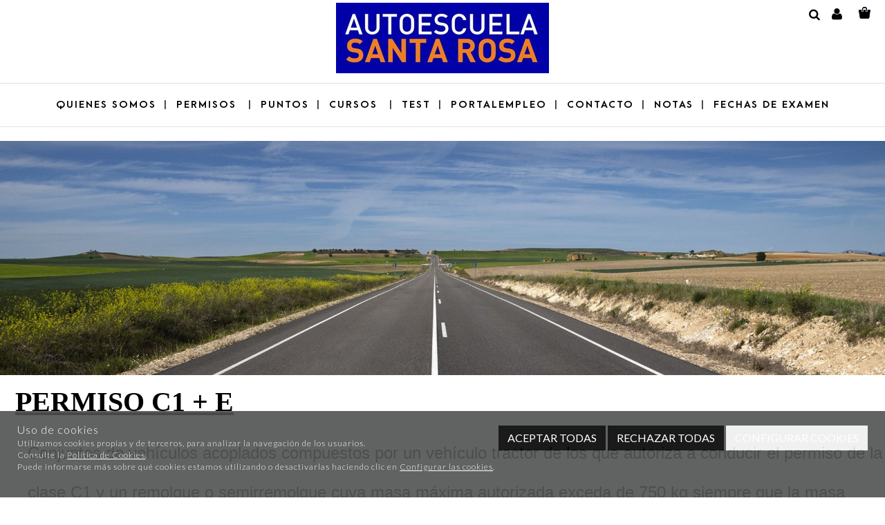

--- FILE ---
content_type: text/html; charset=utf-8
request_url: http://www.autoescuelasantarosa.com/permisoce.html
body_size: 15363
content:
<!DOCTYPE HTML>
<!--[if lt IE 7]> <html class="no-js lt-ie9 lt-ie8 lt-ie7" lang="es"> <![endif]-->
<!--[if IE 7]><html class="no-js lt-ie9 lt-ie8 ie7" lang="es"> <![endif]-->
<!--[if IE 8]><html class="no-js lt-ie9 ie8" lang="es"> <![endif]-->
<!--[if gt IE 8]> <html class="no-js ie9" lang="es"> <![endif]-->
<html xmlns="http://www.w3.org/1999/xhtml" xml:lang="es">
<!--[PageTemplate:PageTemplate]-->
<head>
<title>Permiso C+E</title>
<meta http-equiv="Content-Type" content="application/xhtml+xml; charset=utf-8"/>
<meta name="description" content="" />
<meta name="keywords" content="" />

<link rel="shortcut icon" href="/server/Portal_0000378_0036284/img/favicon.png" type="image/png" />






<meta property="twitter:card" content="summary_large_image" /><meta property="twitter:title" content="Permiso C+E" /><meta property="twitter:description" content="Permiso C+E" /><meta property="twitter:image" content="http://www.autoescuelasantarosa.com/server/Portal_0000378_0036284/img/logo.png" /><meta property="og:site_name" content="www.autoescuelasantarosa.com" /><meta property="og:title" content="Permiso C+E" /><meta property="og:description" content="Permiso C+E" /><meta property="og:url" content="http://www.autoescuelasantarosa.com/permisoce.html" /><meta property="og:image" content="http://www.autoescuelasantarosa.com/server/Portal_0000378_0036284/img/logo.png" /><meta property="og:image:alt" content="Permiso C+E" /><meta property="og:type" content="website" />


<meta name="generator" content="Mabisy"/>
<meta name="viewport" content="initial-scale=1, maximum-scale=1"/>
<meta name="apple-mobile-web-app-capable" content="yes"/>
<script>
	if (navigator.userAgent.match(/Android/i)) {
		var viewport = document.querySelector("meta[name=viewport]");
		viewport.setAttribute('content', 'initial-scale=1.0,maximum-scale=1.0,user-scalable=0,width=device-width,height=device-height');
	}
		if(navigator.userAgent.match(/Android/i)){
		window.scrollTo(0,1);
	 }
</script>
<link href="//maxcdn.bootstrapcdn.com/bootstrap/3.3.6/css/bootstrap.min.css" rel="stylesheet" type="text/css" media="all"/>
<link href="//maxcdn.bootstrapcdn.com/font-awesome/4.5.0/css/font-awesome.min.css" rel="stylesheet" type="text/css" media="all">

<link rel="stylesheet" type="text/css" href="/Themes/RSStore012/theme.css" />
<link rel="stylesheet" type="text/css" href="/Themes/RSStore012/responsive.css" />
<link rel="stylesheet" type="text/css" href="/Themes/RSStore012/style.css" />



<script type="text/javascript" src="//ajax.googleapis.com/ajax/libs/jquery/1.11.0/jquery.min.js"></script>

<!--[if lt IE 9]>
        <script src="//oss.maxcdn.com/libs/html5shiv/3.7.0/html5shiv.js"></script>
        <script src="//oss.maxcdn.com/libs/respond.js/1.3.0/respond.min.js"></script>

        <link href="//maxcdn.bootstrapcdn.com/respond-proxy.html" id="respond-proxy" rel="respond-proxy">
        <link href="/js/respondjs/respond.proxy.gif" id="respond-redirect" rel="respond-redirect">
        <script src="/js/respondjs/respond.proxy.js"></script>
<![endif]-->
 

</head>
<body>
<!--[if lt IE 9]><div style="text-align:center;"><a rel="nofollow" href="http://www.mabisy.com/version-de-navegador-obsoleta.html" target="_blank" title="Atenci&oacute;n, la versi&oacute;n de tu navegador est&aacute; obsoleta y mostrar&aacute; errores en varias &paacute;ginas web. Actualiza tu navegador"><img style="max-width:100%;" src="/img/outdated.jpg" border="0" height="42" width="820" alt="Atenci&oacute;n, la versi&oacute;n de tu navegador est&aacute; obsoleta y mostrar&aacute; errores en varias &paacute;ginas web. Actualiza tu navegador" /></a></div><![endif]-->
	<div id="page" class="page clearfix">
		<div id="header1" class="clearfix">
		
			<header id="header1_container" class="container">
				<div id="header1_wrapper">
					<section id="contHeadLogo">
						<a id="store_logo" class="store_logo" href="/" title="www.autoescuelasantarosa.com" itemscope itemtype="https://schema.org/Website" itemid="http://www.autoescuelasantarosa.com">
	<meta content="www.autoescuelasantarosa.com" itemprop="name" />
	<img src="/server/Portal_0000378_0036284/img/logo.png" alt="www.autoescuelasantarosa.com" class="img-responsive" itemprop="image">
	<span itemscope itemtype="https://schema.org/Organization" itemprop="author">
	<meta content="http://www.autoescuelasantarosa.com/server/Portal_0000378_0036284/img/logo.png" itemprop="logo" />
	<meta content="http://www.autoescuelasantarosa.com" itemprop="url" />
	<meta content="www.autoescuelasantarosa.com" itemprop="name" />
	
	</span>
</a>

<script type="text/javascript">
	/* <![CDATA[  */ 
	if (typeof window.scrollpage === 'undefined') {
		function scrollpage () {
			try {
				document.body.classList.add("scroll"); //scrolled
				var scrollTop = window.pageYOffset;
				if( scrollTop > 0 ){ document.body.classList.remove("scroll-top");document.body.classList.add("scroll-mid"); } else { document.body.classList.add("scroll-top");document.body.classList.remove("scroll-mid"); } //scroll al top?
				if ((window.innerHeight + window.scrollY) >= document.body.offsetHeight) { document.body.classList.add("scroll-bottom");document.body.classList.remove("scroll-mid"); } else	{ document.body.classList.remove("scroll-bottom"); } //scroll al bottom? 
			} catch (err) {console.log(err);}
		}
		window.onscroll = scrollpage;
	}
	/* ]]> */
</script>
					</section>
					<section id="contHeadInfo">
						
					</section>
					<section id="contHeadInfo2">
						
					</section>
					<section id="contHeadLanguages">
						
					</section>
					<section id="contHeadSearch">
						<div class="form-search-container">
	<button type="button" class="btn btn-primary btn-search-toggle" data-toggle="collapse" data-target="#formCategorySearch50656">
		<i class="fa fa-search fa-lg"></i><span class="sr-only">&nbsp;Buscar</span>
	</button>
	<form class="form-inline form-search collapse" role="form" action="" method="post" name="formCategorySearch" id="formCategorySearch50656" onsubmit="return doCheckValues()">
		<div class="form-group">
			<div class="input-group input-group-sm">
				<input id="searchProduct50656" type="text" name="searchProduct" value="" class="form-control"/>
				<span class="input-group-btn">
					<button class="btn btn-primary btn-block" type="button" onclick="return doPostCategorySearch50656()">
						<i class="fa fa-search fa-lg"></i><span class="sr-only">&nbsp;Buscar</span>
					</button>
				</span>
			</div>
			<input type="hidden" id="categorySeachFormID50656" name="categorySeachFormID" value="0" />
			<input type="hidden" id="CategorySearch50656" name="CategorySearch" value="0" />
		</div>
		<script type="text/javascript">
		/* <![CDATA[ */
			$('#divCategorySearchError').hide();
			
			$('#formCategorySearch50656').submit(function(event){

			  // prevent default browser behaviour
			  event.preventDefault();

			  //do stuff with your form here
			  doPostCategorySearch50656();

			});

			function doPostCategorySearch50656() {
				
				var resul = doCheckValues50656();
				
				if (resul) {
					changeActionForm50656(document.formCategorySearch);
					//document.formCategorySearch.submit();
				}
				return resul;
			}
			
			function doCheckValues50656() {
				var resul = true;
				var search = $('#searchProduct50656').val();
				if (search == '') {
					$('#divCategorySearchError').show();
					resul =  false;
				}
				return resul;
			}
			
			function changeActionForm50656(form) {
				/*var strUrl = "/buscar/{0}/{1}.html";
				strUrl = strUrl.replace("{0}/","");
				strUrl = strUrl.replace("{1}",document.getElementById("searchProduct").value.toLowerCase().replace(" ","-").replace("/",""));
				
				*return ((strUrl == "") == false);*
				form.action = strUrl;*/
				window.location.href = '/resultado-busqueda.html?seps=' + encodeURIComponent($('#searchProduct50656').val().toLowerCase());
			}
		/* ]]> */    
		</script>
	</form>
</div>



					</section>
					<section id="contHeadMyAccount">
						

<span class="btn-myaccount hidden-xs  dropdown">

<span class="text-primary text-myaccount" data-toggle="dropdown" ><i class="fa fa-user fa-lg"></i>&nbsp;&nbsp;<a rel="nofollow" href="/login-store.html" class="text-primary">Mi cuenta</a></span>



<ul class="dropdown-menu" id="pnlmyaccount50655">
	
	
		<li><a rel="nofollow" href="/login-store.html"><i class="fa fa-user fa-fw fa-lg text-primary"></i> Iniciar sesión</a></li>
		<li class="small"><a rel="nofollow" href="/login-store.html" class="small">&nbsp; <i class="fa fa-user-plus fa-fw fa-lg text-primary"></i> ¿Nuevo cliente? Regístrate ahora</a></li>
		<li role="separator" class="divider"></li>
		<li class="small"><a rel="nofollow" href="/mi-cuenta.html"><i class="fa fa-user fa-fw fa-lg text-primary"></i> Mi cuenta</a></li>
		
		<li class="small"><a rel="nofollow" href="/mis-pedidos.html"><i class="fa fa-shopping-cart fa-fw fa-lg text-primary"></i> Mis pedidos</a></li>
		
		<li class="small"><a rel="nofollow" href="/mis-datos.html"><i class="fa fa-envelope fa-fw fa-lg text-primary"></i> Mis datos</a></li>
		<li class="small"><a rel="nofollow" href="/mis-direcciones.html?savecart=3"><i class="fa fa-map-marker fa-fw fa-lg text-primary"></i> Mis direcciones</a></li>
		<li role="separator" class="divider"></li>
		<li class="small"><a rel="nofollow" href="/contacto.html"><i class="fa fa-envelope-o fa-fw fa-lg text-primary"></i> Contacto</a></li>
	
	
</ul>


</span>


<a class="btn-myaccount btn btn-primary btn-block visible-xs dropdown" rel="nofollow" href="/login-store.html" title="Mi cuenta" data-toggle="dropdown" >
	<span class="text-myaccount"><i class="fa fa-user fa-lg"></i><span class="text-primary">&nbsp;<span class="sr-only">Mi cuenta</span></span></span>
</a>



<ul class="dropdown-menu" id="pnlmyaccount_xs50655">
	
	
		<li><a rel="nofollow" href="/login-store.html"><i class="fa fa-user fa-fw fa-lg text-primary"></i> Iniciar sesión</a></li>
		<li class="small"><a rel="nofollow" href="/login-store.html" class="small">&nbsp; <i class="fa fa-user-plus fa-fw fa-lg text-primary"></i> ¿Nuevo cliente? Regístrate ahora</a></li>
		<li role="separator" class="divider"></li>
		<li class="small"><a rel="nofollow" href="/mi-cuenta.html"><i class="fa fa-user fa-fw fa-lg text-primary"></i> Mi cuenta</a></li>
		
		<li class="small"><a rel="nofollow" href="/mis-pedidos.html"><i class="fa fa-shopping-cart fa-fw fa-lg text-primary"></i> Mis pedidos</a></li>
		
		<li class="small"><a rel="nofollow" href="/mis-datos.html"><i class="fa fa-envelope fa-fw fa-lg text-primary"></i> Mis datos</a></li>
		<li class="small"><a rel="nofollow" href="/mis-direcciones.html?savecart=3"><i class="fa fa-map-marker fa-fw fa-lg text-primary"></i> Mis direcciones</a></li>
		<li role="separator" class="divider"></li>
		<li class="small"><a rel="nofollow" href="/contacto.html"><i class="fa fa-envelope-o fa-fw fa-lg text-primary"></i> Contacto</a></li>
	
	
</ul>



					</section>
					<section id="contHeadShoppingCart">
						
	<button id="btn-cart-empty-50657" type="button" class="btn btn-lg btn-success btn-shoppingcart btn-shoppingcart-empty collapsed" >
		<i class="fa fa-shopping-cart fa-lg"></i>&nbsp;<span class="sr-only">Carrito</span>&nbsp;<span class="text-shoppingcart text-shoppingcart-empty">Sin art&iacute;culos</span>
	</button>
	<button id="btn-cart-full-50657" type="button" class="btn btn-lg btn-success btn-shoppingcart btn-shoppingcart-full collapsed" data-toggle="collapse" data-target="#cartsummary50657" style="display:none;">
		<i class="fa fa-shopping-cart fa-lg"></i>&nbsp;<span class="sr-only">Carrito</span>&nbsp; <span class="text-shoppingcart"><span class="text-shoppingcart-number">0</span> <span class="text-shoppingcart-text">Art&iacute;culo(s):</span> <strong class="text-shoppingcart-price">0,00€</strong></span>&nbsp;&nbsp;<i class="fa fa-angle-down"></i>
	</button>
	
	<div id="cartsummary50657" class="panel panel-default collapse panel-cartsummary" style="display:none;">
		<ul class="list-group">
		
		
			<li class="list-group-item list-group-item-final">
				<div class="row">
					<div class="col-xs-12 text-right">
						<strong>Subtotal:</strong>
						<span class="price price-big" id="subtotalCart50657"></span>
						<a rel="nofollow" href="/carrito.html" class="btn btn-default pull-left"><i class="fa fa-shopping-cart fa-lg"></i> Carrito</a>
						<a rel="nofollow" href="/checkout.html?checkout=1" class="btn btn-success pull-left" style="display:none;"><i class="fa fa-shopping-cart fa-lg"></i> Comenzar pedido</a>
					</div>
				</div>
			</li>
		</ul>
	</div>
<script type="text/javascript">
/* <![CDATA[ */
	function reload_cart_50657() {
		//llamar por ajax al carrito
		//recargar contenidos del carrito
		var ajax = $.post("/process/process.aspx?action=send_GetShoppingCart", { },
                function (data) {
                    var obj = jQuery.parseJSON(data);
                    if (obj.status == "OK") {
						refill_cart_data_50657(obj);
                    } else {
                        alert(obj.message);
                    }
                });
        ajax.error(function (xhr,status,error) { 
			if(xhr.readyState == 0 || xhr.status == 0) {			
				return;  // it's not really an error
			} else {
				//alert('Error: ' + xhr.statusText + ' (' + xhr.status + ')');
				console.log('Error reloading cart: ' + xhr.statusText + ' (' + xhr.status + ')');
				return;
			}
		});
	}
	
	function refill_cart_data_50657(data) {
		//repintar items de carrito
		if (data.Cart.Nofitems > 0) {
			//alert ("Items: "+ data.Cart.Nofitems);
			$('#cartsummary50657').css('display','');
			$('#btn-cart-empty-50657').hide();
			$('#btn-cart-full-50657').show();
		} else {
			//alert ("Vacio");
			$('#cartsummary50657').hide();
			$('#btn-cart-full-50657').hide();
			$('#btn-cart-empty-50657').show();
		}
		$('#cartsummary50657 > ul.list-group > li.list-group-item').not('li.list-group-item-final').remove();
		$('#btn-cart-full-50657 span.text-shoppingcart-number').text(data.Cart.Nofitems);
		$('#btn-cart-full-50657 strong.text-shoppingcart-price').text(data.Cart.Totalamount_s);
		$('#subtotalCart50657').text(data.Cart.Totalamount_s);
		try {
			if (data.Cart.Nofitems > 0) {
				$('#btn-thm-cart .num').text(data.Cart.Nofitems);
			} else {
				$('#btn-thm-cart .num').text('');
			}
		} catch (err) {}
		
		var itemCount = 0;
		for (var i = 0; i < data.Products.Orderline.length; i++) {
			var item = data.Products.Orderline[i];
			var strHtmlItem = '';
			
			strHtmlItem += '<li class="list-group-item">';
			strHtmlItem += '<div class="row">';
			strHtmlItem += '<div class="col-xs-3">';
			strHtmlItem += '<p class="text-center">';
			if (item.isdiscount == false) {
				strHtmlItem += '<a href="' + item.url + '" title="' + item.product.Name + '"><img src="' + item.product.Image.urln + '" class="img-responsive" /></a>';
			}
			strHtmlItem += '</p>';
			strHtmlItem += '</div>';
			strHtmlItem += '<div class="col-xs-5 col-sm-6">';
			strHtmlItem += '<p><a href="'+ item.url + '" title="' + item.product.Name + '" class="h5">' + item.product.Name + '</a></p>';
			strHtmlItem += '<p class="small">';
			if (item.product.Name_colour != '') {
				strHtmlItem += '<span class="clearfix"><strong>' + item.product.colour_type + ':</strong> '+ item.product.Name_colour + '</span>';
			}
			if (item.product.Name_size != '') {
				strHtmlItem += '<span class="clearfix"><strong>' + item.product.size_type + ':</strong> '+ item.product.Name_size + '</span>';
			}
			if (item.product.Name_classification != '') {
				strHtmlItem += '<span class="clearfix"><strong>' + item.product.classification_type + ':</strong> '+ item.product.Name_classification + '</span>';
			}
			if (item.product.Commerce && item.product.Commerce != '') {
				strHtmlItem += '<span class="clearfix"><strong>Comercio:</strong> '+ item.product.Commerce +'</span>';
			}
			if (item.price_old > item.price) {
				strHtmlItem += '<span class="clearfix"><strong>Precio unidad:</strong><s>' + item.price_old_s + '</s> ' + item.price_s + '</span>';
			} else {
				strHtmlItem += '<span class="clearfix"><strong>Precio unidad:</strong> ' + item.price_s + '</span>';
			}
			strHtmlItem += '<span class="clearfix"><strong>Cantidad:</strong> '+ item.quantity + '</span>';
			if (item.descuento != null && item.descuento != 0) {
				strHtmlItem += '<span class="clearfix discount"><strong>Descuento:</strong> '+ item.descuento_inv_s + '</span>';
			}
			if (item.puntos != null && item.puntos > 0) {
				strHtmlItem += '<span class="clearfix points"><strong>Puntos:</strong> '+ item.puntos + '</span>';
			}
			if (item.product.Downloadable) {
				strHtmlItem += '<span class="clearfix label label-success">Producto descargable</span>';
			}
			strHtmlItem += '</p>';
			strHtmlItem += '</div>';
			strHtmlItem += '<div class="col-xs-4 col-sm-3 text-right">';
			if (item.total_price_old > item.total_price) {
				strHtmlItem += '<span class="price price-old"> ' + item.total_price_old_s + '</span>';
			}
			strHtmlItem += '<span class="price">' + item.total_price_s + '</span>';
			strHtmlItem += '</div>';
			strHtmlItem += '</div>';
			strHtmlItem += '</li>';
			
			$('#cartsummary50657 > ul.list-group > li.list-group-item-final').before(strHtmlItem);
		
			itemCount = itemCount +1;
			if (itemCount >= 100) { 
				strHtmlItem = '';
				
				strHtmlItem += '<li class="list-group-item">';
				strHtmlItem += '<div class="alert alert-info"><i class="fa fa-info-circle fa-lg">&nbsp;</i>Pulsa sobre el botón <strong>Ir al carrito</strong> para ver tu carrito completo</div>';
				strHtmlItem += '</li>';
				$('#cartsummary50657 > ul.list-group > li.list-group-item-final').before(strHtmlItem);
				break; 
			};
		}
	}
	$(document).ready(function () {
		
	});

/* ]]> */  
</script>
					</section>
				</div>
			</header>
		</div>
		<div id="header2" class="clearfix">
			<header id="header2_container" class="container">
				<div id="header2_wrapper">
					<div id="contMainMenu">
						<nav class="navbar" role="navigation" id="navbar50658">
	<div class="container-fluid">
				<div class="navbar-header text-primary" data-toggle="collapse" data-target="#menucontrol50658">
		  <button type="button" class="navbar-toggle collapsed" data-toggle="collapse" data-target="#menucontrol50658">
			<span class="sr-only">Men&uacute;</span>
			<i class="fa fa-bars fa-lg"></i>
		  </button>
			<span class="navbar-brand visible-xs visible-sm">Men&uacute;</span>
		</div>
				<div class="collapse navbar-collapse" id="menucontrol50658">
									<ul class="nav navbar-nav">
						
			
				
								<li class="">
					<a title="Quienes somos" href="/quienes-somos.html">Quienes somos</a>
										  
				</li>
			     
			     
									
			
				
								<li class="active dropdown">
					<a class="hidden-xs" title="Permisos" href="/permisos.html">Permisos&nbsp;&nbsp;<i class="fa fa-angle-down"></i></a>
					<a class="visible-xs" title="Permisos" href="/permisos.html" data-toggle="dropdown" data-target="#ddm_50658_19411">Permisos&nbsp;&nbsp;<i class="fa fa-angle-down"></i></a>					
					<ul class="dropdown-menu" id="ddm_50658_19411">
						<li class=""><a href="/permiso-ama1a2a.html" title="Permiso AM/A1/A2/A">Permiso AM/A1/A2/A</a></li>
					
					
					
						<li class=""><a href="/permisob.html" title="Permiso B">Permiso B</a></li>
					
					
					
						<li class=""><a href="/permisoc1c.html" title="Permiso C1/C">Permiso C1/C</a></li>
					
					
					
						<li class=""><a href="/permisoce.html" title="Permiso C+E">Permiso C+E</a></li>
					
					
					
						<li class=""><a href="/permisod.html" title="Permiso D">Permiso D</a></li>
					
					
					
						<li class=""><a href="/permisob96be.html" title="Permiso B96/B+E">Permiso B96/B+E</a></li>
					</ul>
					  
				</li>
			     
			     
									
			
				
								<li class="">
					<a title="Puntos" href="/puntos.html">Puntos</a>
										  
				</li>
			     
			     
									
			
				
								<li class=" dropdown">
					<a class="hidden-xs" title="Cursos" href="/cursos.html">Cursos&nbsp;&nbsp;<i class="fa fa-angle-down"></i></a>
					<a class="visible-xs" title="Cursos" href="/cursos.html" data-toggle="dropdown" data-target="#ddm_50658_19415">Cursos&nbsp;&nbsp;<i class="fa fa-angle-down"></i></a>					
					<ul class="dropdown-menu" id="ddm_50658_19415">
						<li class=""><a href="/adr.html" title="Curso mercanc&#237;as peligrosas- ADR">Curso mercanc&#237;as peligrosas- ADR</a></li>
					
					
					
						<li class=""><a href="/manipulador.html" title="Curso manipulador de alimentos">Curso manipulador de alimentos</a></li>
					
					
					
						<li class=""><a href="/certificadoaptitud.html" title="Curso certificado aptitud profesional-CAP">Curso certificado aptitud profesional-CAP</a></li>
					
					
					
						<li class=""><a href="/cursocarretillero.html" title="Curso carretillero">Curso carretillero</a></li>
					</ul>
					  
				</li>
			     
			     
									
			
				
								<li class="">
					<a title="Test" href="/test.html">Test</a>
										  
				</li>
			     
			     
									
			
				
								<li class="">
					<a title="Portalempleo" href="https://autoescuelasantarosa.portalemp.com/">Portalempleo</a>
										  
				</li>
			     
			     
									
			
				
								<li class="">
					<a title="Contacto" href="/contacto.html">Contacto</a>
										  
				</li>
			     
			     
									
			
				
								<li class="">
					<a title="NOTAS" href="https://sedeapl.dgt.gob.es/WEB_NOTP_CONSULTA/consultaNota.faces">NOTAS</a>
										  
				</li>
			     
			     
									
			
				
								<li class="">
					<a title="Fechas de examen" href="/fechasdeexamen.html">Fechas de examen</a>
										  
				</li>
			     
			     
									
			
				    
			     
			
			</ul>
			     
			
		</div>
	</div>
</nav>
					</div>
				</div>
			</header>
		</div>
		<div id="bodycenter" class="clearfix">
			<style>
	#cookies {
		padding-bottom: 35px;
		flex-flow: row nowrap;
		display: flex;
		justify-content: space-evenly;
	}
	#cookies .content{
		display: flex;
    	flex-flow: column nowrap;
	}
	#cookies .buttons{
		text-align: right;
		margin-top: 5px;
	}
	#modalCookiesConfig h5.title {
		padding-bottom: 5px;
		border-bottom: 1px solid #e9e7e7;
	}
	#modalCookiesConfig h5.modal-title {
		text-transform: uppercase;
	}
	#modalCookiesConfig .modal-body {
		max-height: 70vh;
		overflow-y: auto;
	}
	#modalCookiesConfig .check.pull-right {
		float: right !important;
	}
	#modalCookiesConfig .cookiesconfig-section {
		margin-top: 20px;
	}
	
	#cookiesButton {
		position: fixed;
		bottom: 100px;
		right: 0;
		display: flex;
		width: 110px;
		background-color: #505252;
		opacity: 0.9;
		color: white;
		font-weight: 300;
		z-index: 10;
		border-radius: 50px 0 0 50px;
		text-align: center;
		padding-top: 5px;
		padding-bottom: 5px;
		margin-left: 10px;
		align-items: center;
		padding-left: 10px;
		margin-right: -75px;
		transition: 1s;
		cursor: pointer;
	}
	#cookiesButton:hover{
		margin-right: 0px;
	}
	#cookiesButton p {
		font-size: 10px;
		color: white;
		margin: 0;
		padding: 0 5px;
	}
</style>

<div class="navbar navbar-inverse navbar-fixed-bottom navbar-cookies alert bg-primary" id="cookies" style="display: none;">
  <!--googleoff: all-->
  <button type="button" class="close hidden" data-dismiss="alert" aria-label="Cerrar" onclick="SetCookie()"><span aria-hidden="true">&times;</span></button>
  
	<div class="content">
		<span class="title">Uso de cookies</span>
		<span>Utilizamos cookies propias y de terceros, para analizar la navegación de los usuarios.</span>
		<span>Consulte la <a href="/politica-privacidad.html#politica-cookies" target="_self" >Política de Cookies</a>.</span>
		<span>Puede informarse más sobre qué cookies estamos utilizando o desactivarlas haciendo clic en <a href="javascript:void(0)" onclick="javascript:ConfigCookies();" target="_self" data-target="#modalCookiesConfig" >Configurar las cookies</a>.</span>
	</div>
	<div class="buttons">
		<button class="btn btn-success" onclick="javascript:AcceptCookies();">Aceptar todas</button>
		<button class="btn btn-primary" onclick="javascript:RejectCookies();">Rechazar todas</button>
		<button class="btn btn-secundary" onclick="javascript:ConfigCookies();" data-target="#modalCookiesConfig">Configurar cookies</button>
	</div>
  <!--googleon: all-->
</div>
<div id="cookiesButton" style="display: none;" onclick="javascript:ConfigCookies();" data-target="#modalCookiesConfig"><i class="fa fa-cogs" aria-hidden="true"></i><p>Configurar cookies</p></div>

<div class="modal fade" id="modalCookiesConfig" tabindex="-1" role="dialog" aria-hidden="true" aria-labelledby="#modalCookiesConfigLabel">
	<div class="modal-dialog" role="document">
	  <div class="modal-content" >
		<div class="modal-header">
			<button type="button" class="close" data-dismiss="modal" aria-label="Cerrar">
				<span aria-hidden="true">x</span>
			  </button>
            <h5 class="modal-title" id="modalCookiesConfigLabel">Configuración de privacidad</h5>
			
		</div>
		<div class="modal-body">
            <p>Nos gustaría su permiso para usar sus datos para los siguientes propósitos <a href="/politica-privacidad.html#politica-cookies" target="_self" >Política de Cookies</a></p>
            
            <div class="cookiesconfig-sections">
                <div id="cookiesNecesarias" class="cookiesconfig-section necesarias">
                    <label class="check pull-right" for="chkCookiesNecesarias">
                        <input type="checkbox" name="chkCookiesNecesarias" value="chkCookiesNecesarias" id="chkCookiesNecesarias" checked disabled/>
					</label>
					<h5 class="title">Necesarias</h5>
                    <div class="info1"><p>Estas cookies son necesarias para una buena funcionalidad de nuestro sitio web y no se pueden desactivar.</p></div>
                </div>
                
                
                <div id="cookiesAnaliticas" class="cookiesconfig-section analiticas">
                    <label class="check pull-right" for="chkCookiesAnaliticas">
                        <input type="checkbox" name="chkCookiesAnaliticas" value="chkCookiesAnaliticas" id="chkCookiesAnaliticas" checked/>
                    </label>
                    <h5 class="title">Analíticas</h5>
                    <div class="info1"><p>Estas cookies se utilizan para disponer de información estadística sobre nuestra web. Las utilizamos medir y mejorar el rendimiento.</p></div>
                </div>
                
                <div id="cookiesFuncional" class="cookiesconfig-section funcional">
                    <label class="check pull-right" for="chkCookiesFuncional">
                        <input type="checkbox" name="chkCookiesFuncional" value="chkCookiesFuncional" id="chkCookiesFuncional" />
                    </label>
					<h5 class="title">Funcionales</h5>
					<div class="info1"><p>Estas cookies se utilizan para ofrecer más funciones como el chat online, vídeos y redes sociales.</p></div>
                </div>
                
                <div id="cookiesPublicidad" class="cookiesconfig-section publicidad">
                    <label class="check pull-right" for="chkCookiesPublicidad">
                        <input type="checkbox" name="chkCookiesPublicidad" value="chkCookiesPublicidad" id="chkCookiesPublicidad" />
                    </label>
                    <h5 class="title">Publicidad</h5>
                    <div class="info1"><p>Estas cookies se utilizan por terceras empresas a través de nuestra web para crear un perfil básico de sus intereses y mostrarle anuncios relevantes en otros sitios web.</p></div>
                </div>
            </div>
        </div>
        <div class="modal-footer">
            <button class="btn btn-success" onclick="javascript:AcceptCookies();" data-dismiss="modal">Aceptar todas</button>
            <button class="btn btn-primary" onclick="javascript:SaveConfigCookies();" data-dismiss="modal">Guardar ajustes</button>
        </div>
		  
	  </div>
	</div>
  </div>

<script src="/js/mabisy_cookies.js"></script>
<script type="text/javascript">
	//<![CDATA[
    jQuery(document).ready(function () {
		jQuery('#cookies').appendTo("body");
		try {
            getCookiesConfig();
        } catch (error) {
            console.log(error);
        }
        setTimeout(function() { 
            try {
                getCookiesConfig();
            } catch (error) {
                console.log(error);
            } 
        }, 1000);
    });
	// ]]>
</script>

			<div id="bodysup_container" class="container">
				<div id="bodysup_wrapper">
					<div id="contCenterSup1">
						<p>&nbsp;<img width="2085" height="508" src="/server/Portal_0000378_0036284/AUTTT.jpg" /></p><p><span style="font-size: 40px;"><strong><span style="font-family: arial, helvetica, sans-serif;">&nbsp;&nbsp;<span style="text-decoration: underline;"><span style="font-family: 'book antiqua', palatino;">PERMISO C1 + E</span></span></span></strong></span></p>
<ul style="list-style-type: circle;">
<li><span style="font-size: 40px;"><strong><span style="font-family: arial, helvetica, sans-serif;"></span></strong><span style="font-family: arial, helvetica, sans-serif; font-size: 24px;">Conjuntos de veh&iacute;culos acoplados compuestos por un veh&iacute;culo tractor de los que autoriza a conducir el permiso de la clase C1 y un remolque o semirremolque cuya masa m&aacute;xima autorizada exceda de 750 kg&nbsp;</span></span><span style="font-size: 24px; font-family: arial, helvetica, sans-serif;">siempre que la masa m&aacute;xima autorizada del conjunto as&iacute; formado no exceda de 12.000 kg.</span></li>
<li><span style="font-family: arial, helvetica, sans-serif; font-size: 24px;">Conjuntos de veh&iacute;culos acoplados compuestos por un veh&iacute;culo tractor de los que autoriza a conducir el permiso de la clase B y un remolque o semirremolque cuya masa m&aacute;xima autorizada exceda de 3.500 kg, siempre que la masa m&aacute;xima autorizada del conjunto no exceda de 12.000 kg, sin perjuicio de las disposiciones que las normas de aprobaci&oacute;n de tipo establezcan para estos veh&iacute;culos.</span></li>
</ul>
<p><span style="font-family: arial, helvetica, sans-serif; font-size: 24px;">&nbsp;</span></p>
<p><strong><span style="font-family: arial, helvetica, sans-serif; font-size: 24px;">&nbsp; &nbsp; &nbsp; &nbsp; &nbsp; &nbsp; &nbsp; </span><em><span style="font-family: arial, helvetica, sans-serif; font-size: 24px;">REQUISITOS:</span><span style="font-family: arial, helvetica, sans-serif; font-size: 24px;"><br /></span></em></strong></p>
<ul style="list-style-type: circle;">
<li><span style="font-family: arial, helvetica, sans-serif; font-size: 24px;">18 a&ntilde;os de edad cumplidos.</span></li>
<li><span style="font-family: arial, helvetica, sans-serif; font-size: 24px;">Permiso de conducci&oacute;n de la clase "C".&nbsp;</span></li>
</ul>
<p><span style="font-family: arial, helvetica, sans-serif; font-size: 24px;">&nbsp;</span></p>
<p><span style="font-family: arial, helvetica, sans-serif; font-size: 24px;">&nbsp; &nbsp; &nbsp; &nbsp; &nbsp; &nbsp; &nbsp;<em><strong>PRUEBAS DE EXAMEN:&nbsp;</strong></em></span></p>
<ul style="list-style-type: circle;">
<li><span style="font-family: arial, helvetica, sans-serif; font-size: 24px;">Te&oacute;rica.</span></li>
<li><span style="font-family: arial, helvetica, sans-serif; font-size: 24px;">Pr&aacute;ctica circuito cerrado y abierto.</span></li>
</ul> 
					</div>
				</div>
			</div>
			<div id="bodycenter_container" class="container">
				<div id="bodycenter_wrapper" class="row clearfix">
					<div id="contCenter" class="col-xs-12">
						 
					</div>
				</div>
			</div>
		</div>
		<div id="prefooter" class="clearfix">
			<div id="prefooter_container" class="container">
				<div id="prefooter_wrapper" class="row modules">
					<section id="contPreFooter1" class="block col-xs-12">
						
					</section>
				</div>
			</div>
		</div>	
	</div>
	<footer id="footer" class="clearfix">
		<div id="footer_container" class="container">
			<div id="footer_wrapper" class="row modules">
				<section id="contFooter1" class="block col-xs-12 col-md-3">
					
				</section>
				<section id="contFooter2" class="block col-xs-12 col-md-3">
					<h4>Sobre nosotros</h4>
<ul class="list-unstyled">
<li>
<p><i class="fa fa-phone fa-lg fa-fw"></i>&nbsp;(+34) 601171155</p>
</li>
<li>
<p><a href="/quienes-somos.html">Quienes somos</a></p>
</li>
<li>
<p><a href="/contacto.html">Contacto</a></p>
</li>
<li>
<p><a href="/aviso-legal.html">Aviso Legal</a></p>
</li>
<li>
<p><a href="/politica-privacidad.html">Pol&iacute;tica de privacidad</a></p>
</li>
<li>
<p><a href="/politica-privacidad.html">Pol&iacute;tica de cookies</a></p>
</li>
</ul>
				</section> 
				<section id="contFooter3" class="block col-xs-12 col-md-3">
					
				</section>
				<section id="contFooter4" class="block col-xs-12 col-md-3">
					<h4>¡Recibe ofertas en tu correo!</h4>

<div class="newsletter">
	<a name="newsletter50649"></a>
    <div id="form_fNewsletter50649" class="form-horizontal" role="form">
		<div class="form-group">
			<div class="col-xs-10 col-sm-9 col-md-9 col-lg-10 col-control">
				<input id="emailNewsletter50649" type="text" class="form-control" placeholder="Escribe tu e-mail" />
			</div>
			<div class="col-xs-2 col-sm-3 col-md-3 col-lg-2 text-left col-button">
				<button type="submit" class="btn btn-primary" onclick="check_formNewsletter50649()" title="Enviar">&nbsp;<i class="fa fa-angle-right fa-lg"></i>&nbsp;<span class="sr-only">Enviar</span></button>
			</div>

			<div id="captcha_50649" class="mb-captcha"></div>
    		<input type="hidden" id="captchaWidgetID_50649" value="" />

			<div class="col-xs-12 text-left small">
				<div class="checkbox">
					<label class="" id="label_checkLegal">
						<input type="checkbox" name="Acepto" value="Acepto" id="checkLegal50649"/>
						He leído y estoy conforme con la <a rel="nofollow" href="/politica-privacidad.html" target="_blank"> Política de Protección de Datos</a>
						
					</label>
				</div>
			</div>
		</div>
    </div>
    <div id="postResDataFin50649" class="alert alert-success" style="display:none;">
		<div id="newsletterConfirmed" style="display: none;">
			<p class="title"><span class="mb-ico ico-ok-circle"></span>¡Enhorabuena!</span></p>
			<p>Email suscrito</p>
		</div>
		<div id="newsletterConfirmedError" style="display: none;">
			Error en el envío. Inténtelo más tarde o pongase en contacto con nosotros.</p>
		</div>
		<div id="postResDataFin50649_content" style="display:none;"></div>
    </div>
    <div id="EmailRepetidoError50649" class="alert alert-warning" style="display:none;">
		<i class="fa fa-exclamation-triangle fa-lg fa-2x"></i> EL mail ya esta registrado.
	</div>
</div>

<script type="text/javascript">
/* <![CDATA[ */
    function check_formNewsletter50649() {
        try {
            var formEmail50649 = document.getElementById("emailNewsletter50649");
            var RegExPattern = /[\w-\.]{3,}@([\w-]{2,}\.)*([\w-]{2,}\.)[\w-]{2,4}/;
            var errorMessage = "El email introducido no es correcto";
            if (!(formEmail50649.value.match(RegExPattern)) || (formEmail50649.value == '')) {
                alert(errorMessage);
                formEmail50649.focus();
                formEmail50649.select();
                return false;
            }

            var formCheckLegal50649 = document.getElementById("checkLegal50649");
            if (!formCheckLegal50649.checked)
            {
                alert("Para suscribirse debe aceptar las condiciones de uso");
                formCheckLegal50649.focus();
                formCheckLegal50649.select();
                return false;
            }
			
                doPostNewsletter50649('');
            
            return true;
        }
        catch (err) {
            alert("Error: " + err);
            return false;
        }
    }
	function onCaptchaSubmit50649(token) {
        doPostNewsletter50649(token);
    }
    $('#postResDataFin50649').hide();
    $('#EmailRepetidoError50649').hide();
    function doPostNewsletter50649(token)
    {
			try {_gaq.push(['_trackEvent', 'Newsletter', 'Send',$('#emailNewsletter50649').val()])} catch (err) {console.log(err); }
			try { ga('send','event','Newsletter','Send',$('#emailNewsletter50649').val());} catch (err) {console.log(err); }
        $('#postResDataFin50649').hide();
        var ajax = $.post("/process/process.aspx?action=send_NewsLetter", { email: $('#emailNewsletter50649').val(), newsletter: true, captcha_token: token  },
        function (data) {
            var obj = jQuery.parseJSON(data);
            if (obj.status == "OK") {
                //                document.getElementById("postResDataFin50649").innerHTML = obj.message
                $('#postResDataFin50649').show();
                $('#form_fNewsletter50649').hide();
                $('#postResDataFin50649_content').show();
                $('#postResDataFin50649_content').html(obj.message);

            } else {
                alert(obj.message);
				
            }
        });
        ajax.error(function () { alert("Error al enviar el formulario"); });
    }
/* ]]> */
</script>

<!-- Show_free_popup: false -->

				</section>
				<section id="contFooter5" class="block col-xs-12 col-md-12">
					
				</section>
			</div>
		</div>
	</footer>
	<footer id="footer2" class="clearfix">
		<div id="footer2_container" class="container">
			<div id="footer2_wrapper" class="row modules">
				<section id="contFooter6" class="block col-xs-12">
					<h1 class="text-center"></h1>
<script type="text/javascript">
/* <![CDATA[ */
try {
	var google_tag_params = {
		ecomm_pagetype: "other"
	};
	var google_conversion_id = 881045572;
	var google_custom_params = window.google_tag_params;
	var google_remarketing_only = true;
} catch (err) { console.error(err); }
/* ]]> */
</script>
<script type="text/javascript" src="//www.googleadservices.com/pagead/conversion.js">
</script>
<noscript>
<div style="display:inline;">
<img height="1" width="1" style="border-style:none;" alt="" src="//googleads.g.doubleclick.net/pagead/viewthroughconversion/881045572/?value=0&amp;guid=ON&amp;script=0"/>
</div>
</noscript>


<!-- Modal -->
<div class="modal newsletter-popup" id="imgSuscripcion50651" tabindex="-1" role="dialog" aria-hidden="true" data-show="false">
  <div class="modal-dialog">
    <div class="modal-content" style="background-image:url('');">
		<a class="pull-right" href="javascript:void(0)" onclick="ocultar50651()"><i class="fa fa-times fa-lg fa-2x fa-inverse"></i></a>
		<div class="row">
			<div class="col-xs-9 col-xs-offset-1 col-sm-5 col-sm-offset-2">
				<div class="newsletter">
					<div id="form_fNewsletter50651" class="form-horizontal" role="form">
						<div class="form-group">
							<div class="col-xs-10 col-sm-9 col-md-9 col-lg-10 col-control">
								<input id="emailNewsletter50651" type="text" class="form-control" placeholder="Escribe tu e-mail" />
							</div>
							<div class="col-xs-2 col-sm-3 col-md-3 col-lg-2 text-left col-button">
								<button type="submit" class="btn btn-primary" onclick="check_formNewsletter50651()" title="Enviar">&nbsp;<i class="fa fa-angle-right fa-lg"></i>&nbsp;<span class="sr-only">Enviar</span></button>
							</div>
							<div class="col-xs-12 text-left small">
								<div class="checkbox">
									<label class="" id="label_checkLegal">
										<input type="checkbox" name="Acepto" value="Acepto" id="checkLegal50651"/>
										He leído y estoy conforme con la <a href="/politica-privacidad.html" target="_blank"> Política de Protección de Datos</a> y quiero recibir novedades y publicidad
		                
                  </label>
								</div>
							</div>
						</div>
					</div>
					<div id="postResDataFin50651" class="alert alert-success" style="display:none;">
						<p><span class="h3"><i class="fa fa-check-circle fa-lg fa-2x"></i> ¡Enhorabuena!</span></p>
						<p>Email suscrito</p>
					</div>
					<div id="EmailRepetidoError50651" class="alert alert-warning" style="display:none;">
						<i class="fa fa-exclamation-triangle fa-lg fa-2x"></i> EL mail ya esta registrado.
					</div>
				</div>
			</div>
		</div>
    </div>
  </div>
</div>

<script type="text/javascript">
/* <![CDATA[ */
    function check_formNewsletter50651() {
        try {
            var formEmail50651 = document.getElementById("emailNewsletter50651");
            var RegExPattern = /[\w-\.]{3,}@([\w-]{2,}\.)*([\w-]{2,}\.)[\w-]{2,4}/;
            var errorMessage = "El email introducido no es correcto";
            if (!(formEmail50651.value.match(RegExPattern)) || (formEmail50651.value == '')) {
                alert(errorMessage);
                formEmail50651.focus();
                formEmail50651.select();
                return false;
            }

            var formCheckLegal50651 = document.getElementById("checkLegal50651");
            if (!formCheckLegal50651.checked)
            {
                alert("Para suscribirse debe aceptar las condiciones de uso");
                formCheckLegal50651.focus();
                formCheckLegal50651.select();
                return false;
            }
            doPostNewsletter50651();
            return true;
        }
        catch (err) {
            alert("Error: " + err);
            return false;
        }
    }

    $('#postResDataFin50651').hide();
    $('#EmailRepetidoError50651').hide();
    function doPostNewsletter50651()
    {
				try {_gaq.push(['_trackEvent', 'Newsletter Pop Up', 'Send',$('#emailNewsletter50651').val()])} catch (err) {console.log(err);}
			try { ga('send','event','Newsletter Pop Up','Send',$('#emailNewsletter50651').val());} catch (err) {console.log(err); }
        $('#postResDataFin50651').hide();
        
        $("form_fNewsletter50651 .btn-primary").attr("disabled","disabled");
        var ajax = $.post("/process/process.aspx?action=send_NewsLetter", { email: $('#emailNewsletter50651').val(), newsletter: true },
        function (data) {
            var obj = jQuery.parseJSON(data);
            if (obj.status == "OK") {
                $('#postResDataFin50651').show();
                $('#form_fNewsletter50651').hide();
            } else {
                alert(obj.message);
            }
        });
        ajax.error(function () { alert("Error al enviar el formulario"); })
    }

	function ocultar50651(){
	   //document.getElementById("imgSuscripcion50651").style["display"]="none";
	   $('#imgSuscripcion50651').modal('hide');

	   setHideNewsletter50651();
	}
	function mostrar50651(){
	   //document.getElementById("imgSuscripcion50651").style["display"]="";
	   $('#imgSuscripcion50651').modal('show');

	   deleteHideNewsletter50651();
	}
    function setHideNewsletter50651() {
        try {
            var c_name = "HideNewsletter"
            var value = "HideNewsletter";
            var exdate = new Date();
            exdate.setHours(exdate.getHours() + 720);
            var c_value = escape(value) + "; expires=" + exdate.toUTCString() + "; path=/";
            document.cookie = c_name + "=" + c_value;

        }
        catch (err) {
        }
    }
    function getHideNewsletter50651() {
        try {
            var c_name = "HideNewsletter"
            var i, x, y, ARRcookies = document.cookie.split(";");
            for (i = 0; i < ARRcookies.length; i++) {
                x = ARRcookies[i].substr(0, ARRcookies[i].indexOf("="));
                y = ARRcookies[i].substr(ARRcookies[i].indexOf("=") + 1);
                x = x.replace(/^\s+|\s+$/g, "");
                if (x == c_name) {
                    return unescape(y);
                }
            }
        }
        catch (err) {
        }
    }
    function checkHideNewsletter50651() {
        try {
            var c_name = "HideNewsletter"
            var value = "HideNewsletter";
            var queryString = window.location.search;
            var confirmacionNewsletter = new URLSearchParams(queryString).get('newsletterConfirmed');

            if (confirmacionNewsletter != null && typeof confirmacionNewsletter !== 'undefined' && typeof confirmacionNewsletter === 'string' ) {
                return false
            }
            var showw = getHideNewsletter50651();
            if (showw != null && showw != "" && showw == value) {
                //alert('showw');
				ocultar50651();

                return true;

            } else {
                //alert('no showw');
                mostrar50651();
				setHideNewsletter50651();
                return false;
            }

        }
        catch (err) {
            return false;
        }
    }
    function deleteHideNewsletter50651() {
        try {
            var c_name = "HideNewsletter"
            var value = "HideNewsletter";
            //var c_value = escape(value) + ";";
            var exdate = new Date();
            exdate.setDate(exdate.getDate() - 720);
            var c_value = escape(value) + "; expires=" + exdate.toUTCString() + "; path=/";
            document.cookie = c_name + "=" + c_value;
        }
        catch (err) {
        }
    }
    $(document).ready(function () {
		$('#imgSuscripcion50651').modal({show:false});
        $('#imgSuscripcion50651').appendTo("body");
        //alert('');
		/*if ($(window).width() >= 750 && '' != '') {
			checkHideNewsletter50651();
		}*/
		
		setTimeout(function(){
			if ($(window).width() >= 750 && '' != '') {
				checkHideNewsletter50651();
			}
		}, 1000 * 10);
		
        /**/

        var queryString = window.location.search;
        var urlParams = new URLSearchParams(queryString);
        var confirmacionNewsletter = urlParams.get('newsletterConfirmed');
        if (confirmacionNewsletter != null && typeof confirmacionNewsletter !== 'undefined') {
            setTimeout(function(){
                openNewsletterMessageConfirmed(confirmacionNewsletter);
            }, 1000 * 2);
        }

    });

    function openNewsletterMessageConfirmed(confirmacionNewsletter) {
        try {
            if (typeof confirmacionNewsletter === 'string') {
                $('.fa.fa-times.fa-lg.fa-2x.fa-inverse').css("color", "black");
                let popUp = $('#imgSuscripcion50651');
                popUp.addClass("newsletterConfirmed");
                popUp.modal().show();
                let contenido = $('#postResDataFin50651');
                contenido.show();
                //transform: translate(-10vw,-47vh);
                contenido.css("transform", "translate(-10vw,-66vh)");
                $('#postResDataFin50651_content').hide();
                $(".newsletter div[role='form']").css("opacity", "0");
                switch (confirmacionNewsletter) {
                    case "True":
                        $('#postResDataFin50651 #newsletterConfirmed').show();
                        break;
                    case "true":
                        $('#postResDataFin50651 #newsletterConfirmed').show();
                        break;
                    case "false": 
                        contenido.html($('#EmailRepetidoError50651').html());
                        break;
                    case "False":
                        contenido.html($('#EmailRepetidoError50651').html());
                        break;
                    case "error":
                        contenido.html($('#newsletterConfirmedError').html());
                        break;
                }
            }
        }catch(err) {
            console.error(err);
        }
    }

/* ]]> */
</script>

				</section>
				<section id="time" class="block col-xs-12 text-right clearfix">
					Tiempo de carga: 0.124<!--
Control sin nombre                               MabisyStore.Web.LiteralHTMLControl                           ##contCenterSup1##                   en 0.031
Control sin nombre                               MabisyStore.Web.LiteralHTMLControl                           ##contCenterSup1##                   en 0.000
Control sin nombre                               MabisyStore.Web.Breadcrumb                                   ##contCenterSup2##                   en 0.015
Control Sobre nosotros                           MabisyStore.Web.LiteralHTMLLiquidControl                     ##contFooter2##                      en 0.000
Control ¡Recibe ofertas en tu correo!            MabisyStore.Web.Newsletter                                   ##contFooter4##                      en 0.000
Control Google Remarketing                       MabisyStore.Web.GRemarketing                                 ##contFooter6##                      en 0.000
Control popup                                    MabisyStore.Web.Newsletter                                   ##contFooter6##                      en 0.015
Control sin nombre                               MabisyStore.Web.Store.StoreLogo                              ##contHeadLogo##                     en 0.000
Control Mi cuenta                                MabisyStore.Web.AcounDataInform                              ##contHeadMyAccount##                en 0.000
Control Buscador                                 MabisyStore.Web.Products.Search                              ##contHeadSearch##                   en 0.000
Control Carrito de compra                        MabisyStore.Web.Store.CartSummary                            ##contHeadShoppingCart##             en 0.015
Control Menu                                     MabisyStore.Web.MenuControl                                  ##contMainMenu##                     en 0.015
Control HeaderHTMLTags                           HeaderHTMLTags                                               ##HEADCONTENT##                      en 0.000
Control HelloBar                                 HelloBar                                                     ##helloBar##                         en 0.000
Control FooterHTMLTags                           FooterHTMLTags                                               ##FOOTERCONTENT##                    en 0.000
Control CookiesInfo                              CookiesInfo                                                  ##pnlADMIN##                         en 0.000
Control ContentManager                           Funcion AddButton_AddModule (56 Paneles)                                                         en 0.015
--> segundos
				</section> 
			</div>
		</div>
	</footer>
	<div id="PANELNOTFOUND"><!--TIENDA ONLINE GENERADA POR MABISY: www.mabisy.com - Software ecommerce por resultado--><!--TEMA "RS003-Malib&#250;": https://malibu.mabisy.com--></div>
	
<script src="//maxcdn.bootstrapcdn.com/bootstrap/3.3.6/js/bootstrap.min.js"></script>
<script src="//code.jquery.com/jquery-migrate-1.2.1.js"></script>
<script src="/js/templates/funciones-comun.js"></script>
</body>
</html>


--- FILE ---
content_type: text/css
request_url: http://www.autoescuelasantarosa.com/Themes/RSStore012/theme.css
body_size: 1900
content:
/* ARCHIVO DE ESTRUCTURA DEL TEMA */
/* Aqui se definir�n los estilos para marcar la estructura de la p�gina y sus paneles */
/* En el siguiente enlace se documenta qu� estilos deben ir en este archivo: http://soporte.mabisy.com/entries/46217938 */


/* Modificaciones a clases Bootstrap */

.btn.inline { /*si el texto de un boton no cabe en una linea, que pueda distribuirse el texto en varias lineas en lugar de cortarse */
	white-space:normal;
}
.table .table { /* tablas anidadas */
	margin-bottom:0px;
}
.text-center .img-responsive, /*imagen "responsive" dentro de un bloque con texto/contenido centrado */
.center-block .img-responsive {
	margin:0 auto;
}
html.no-js .text-center .img-responsive, /*imagen "responsive" dentro de un bloque con texto/contenido centrado */
html.no-js .center-block .img-responsive {
	width: auto;
}

img {	
	max-width:100%;
	height:auto;
}

/* fin Modificaciones a clases Bootstrap */

/* CLASES DE PLANTILLA */
#page { /* Bloque que contiene todo el contenido de la pagina (no es el body) */
}

/* CABECERA 1 */
#header1 { /*Bloque que contiene toda la parte de Cabecera de la plantilla. Ocupa todo el ancho de ventana*/
}

#header1_container { /*Contenedor que envuelve toda la Cabecera. Coge el ancho del cuerpo de p�gina*/
	width:auto;
	padding:0px;
}

#header1_wrapper { /*Bloque de la capa que envuelve toda la Cabecera*/
	position:relative;
}

#header1_wrapper > section{ /*Bloque de la capa que envuelve toda la Cabecera*/
	display:inline-block;
	vertical-align:top;
}
/* fin CABECERA 1 */

/* CABECERA 2 */
#header2 { /*Bloque que contiene toda la parte de Cabecera de la plantilla. Ocupa todo el ancho de ventana*/border-bottom: 1px solid #E2E2E2;}

#header2_container { /*Contenedor que envuelve toda la Cabecera. Coge el ancho del cuerpo de p�gina*/
	width:auto;
}

#header2_wrapper { /*Bloque de la capa que envuelve toda la Cabecera*/
	position:relative;
}
/* fin CABECERA 2 */


/* CUERPO */

#bodycenter { /*Bloque que contiene toda la parte de Cuerpo de la plantilla. Ocupa todo el ancho de ventana*/
	
}


#bodysup_container {/*Contenedor que envuelve todo el cuerpo. Coge el ancho del cuerpo de p�gina*/
	width:auto;
}
#bodycenter_container { /*Contenedor que envuelve todo el cuerpo. Coge el ancho del cuerpo de p�gina*/
}

#bodycenter_wrapper { /*Bloque de la capa que envuelve todo el Cuerpo*/
}

#contCenter { /*Seccion que contiene el panel de la columna central del cuerpo*/
}

/* fin CUERPO */

/* PIE */
#prefooter {
	margin-top:30px;
}

#footer { /*Bloque que contiene toda la parte de Pie de la plantilla*/
}

#footer_container { /*Contenedor que envuelve todo el Pie. Coge el ancho del cuerpo de p�gina*/
}

#footer_wrapper { /*Bloque de la capa que envuelve todo el Pie*/
	position:relative;
	padding-bottom:20px;
}

#contFooter1 { /*Bloque que contiene la 1a parte del Pie*/
}

#contFooter2 { /*Bloque que contiene la 2a parte del Pie*/
}

#contFooter3 { /*Bloque que contiene la 3a parte del Pie*/
}

#contFooter4 { /*Bloque que contiene la 4a parte del Pie*/
}

#contFooter5 { /*Bloque que contiene la 5a parte del Pie*/
}

#contFooter6 { /*Bloque que contiene la 5a parte del Pie*/
}

#time { /*Bloque que contiene el texto de tiempo de carga de pagina*/
	
}

@media (min-width: 991px) {
	#contFooter1,
	#contFooter2,
	#contFooter3
	{
		width: 22%;
	}
	#contFooter4 {
		width: 34%;
	}
}

/* fin PIE */

#PANELNOTFOUND { /*Bloque que contiene el panel PANELNOTFOUND*/
}

#cookies {
	font-size:12px;
}
#cookies .small {
	font-size:90%;
}
/* fin CLASES DE PLANTILLA */

/* ESTILOS DEL PLUGIN DE ZOOM DE IMAGENES */
.ekko-lightbox-container{position:relative}
.ekko-lightbox-nav-overlay{position:absolute;top:0;left:0;z-index:100;width:100%;height:100%}
.ekko-lightbox-nav-overlay a{z-index:100;display:block;width:49%;height:100%;padding-top:45%;font-size:30px;color:#fff;text-shadow:2px 2px 4px #000;opacity:0;filter:dropshadow(color=#000000,offx=2,offy=2);-webkit-transition:opacity .5s;-moz-transition:opacity .5s;-o-transition:opacity .5s;transition:opacity .5s}
.ekko-lightbox-nav-overlay a:empty{width:49%}
.ekko-lightbox a:hover{text-decoration:none;opacity:1}
.ekko-lightbox a:focus,.ekko-lightbox a:active{outline:none;}
.ekko-lightbox .glyphicon-chevron-left{left:0;float:left;padding-left:15px;text-align:left}
.ekko-lightbox .glyphicon-chevron-right{right:0;float:right;padding-right:15px;text-align:right}
.ekko-lightbox .modal-footer{text-align:left}
@media screen and (min-width: 768px) {.ekko-lightbox-container .img-responsive {max-height: unset !important}}
/*********************************************************
/ When clicking on thumbs jqzoom will add the class
/ "zoomThumbActive" on the anchor selected
/*********************************************************/
/* fin ESTILOS DEL PLUGIN DE ZOOM DE IMAGENES */


--- FILE ---
content_type: text/css
request_url: http://www.autoescuelasantarosa.com/Themes/RSStore012/responsive.css
body_size: 505
content:

@media (min-width: 768px) {
	#bodysup_container {/*Contenedor que envuelve todo el cuerpo. Coge el ancho del cuerpo de pagina*/
		padding: 0px;
	}
	#bodycenter_container { /*Contenedor que envuelve todo el cuerpo. Coge el ancho del cuerpo de pagina*/
		padding:0px;
	}
	/*.container-collapsable .collapse,
	.container-collapsable .collapsing {
		display:block !important;
		height:unset !important;
	}*/
	.navbar.productlistlinks.collapse,
	.navbar.productlistlinks.collapsing {
		display:block !important;
		height:unset !important;
	}
}
@media (max-width: 767px) and (min-width: 0px){
.container-collapsable .toggler:before {
    content: "\f067";
    display: inline-block;
    float: right;
    width: 15px;
    height: 15px;
    font: normal normal normal 14px/1 FontAwesome;
    font-size: 1.2em;
}
}


--- FILE ---
content_type: text/css
request_url: http://www.autoescuelasantarosa.com/Themes/RSStore012/style.css
body_size: 16514
content:
/* ARCHIVO DE ESTILOS DEL TEMA */
/* Aqui se definiron los estilos para dar colores y aspecto general a los contenidos de la tienda */
/* En el siguiente enlace se documenta que estilos deben ir en este archivo: http://soporte.mabisy.com/entries/46217938 */
@import url(https://fonts.googleapis.com/css?family=Lato:100,400,300,300italic,400italic,700,700italic,900,900italic|Crimson+Text:400,400italic,600,600italic,700italic,700);

@font-face {
    font-family: 'Arca Majora 3';
    src: url('ArcaMajora3-Heavy.eot');
    src: local('Arca Majora 3 Heavy'), local('ArcaMajora3-Heavy'),
        url('./fonts/ArcaMajora3-Heavy.eot?#iefix') format('embedded-opentype'),
        url('./fonts/ArcaMajora3-Heavy.woff2') format('woff2'),
        url('./fonts/ArcaMajora3-Heavy.woff') format('woff'),
        url('./fonts/ArcaMajora3-Heavy.ttf') format('truetype'),
        url('./fonts/ArcaMajora3-Heavy.svg#ArcaMajora3-Heavy') format('svg');
    font-weight: 900;
    font-style: normal;
}

@font-face {
    font-family: 'Arca Majora 3';
    src: url('ArcaMajora3-Bold.eot');
    src: local('Arca Majora 3 Bold'), local('ArcaMajora3-Bold'),
        url('./fonts/ArcaMajora3-Bold.eot?#iefix') format('embedded-opentype'),
        url('./fonts/ArcaMajora3-Bold.woff2') format('woff2'),
        url('./fonts/ArcaMajora3-Bold.woff') format('woff'),
        url('./fonts/ArcaMajora3-Bold.ttf') format('truetype'),
        url('./fonts/ArcaMajora3-Bold.svg#ArcaMajora3-Bold') format('svg');
    font-weight: bold;
    font-style: normal;
}

/* Estilos genericos para etiquetas html y Modificaciones de estilos de bootstrap*/
body {
    font-family: 'Crimson Text', 'Times New Roman', Times, serif;
    background-color: #fff;
    /*color: #000;*/
}

a {
    color: #000000;
}

a:hover,
a:focus,
a:active,
a.active {
    color: #646472;
    text-decoration: none;
}

p {
    color: #000;
}

#contCenter p {
    margin: 0 0 1.8em;
}

.row {
    margin: 0px;
}


h1,
.h1 {
    font-family: 'Lato', Arial, sans-serif;
    letter-spacing: 2px;
    font-size: 19px;
    text-transform: uppercase;
    /*color: #000;*/
    font-weight: bold;
}

h2,
.h2 {
    font-family: 'Lato', Arial, sans-serif;
    letter-spacing: 2px;
    font-size: 15px;
    text-transform: uppercase;
    /*color: #000;*/
    font-weight: bold;
    margin-bottom: 20px;
}

h2.text-center {
    font-family: 'Arca Majora 3', 'Lato', Arial, sans-serif;
    font-weight: bold;
    font-size: 25px;
}

h3,
.h3 {
    font-family: 'Lato', Arial, sans-serif;
    letter-spacing: 2px;
    font-size: 14px;
    /*color: #000;*/
    font-weight: bold;
    text-transform: uppercase;
}

h4,
.h4 {
    font-family: 'Lato', Arial, sans-serif;
    letter-spacing: 2px;
    font-size: 12px;
    text-transform: uppercase;
    /*color: #000;*/
    font-weight: bold;
    margin-bottom: 20px;
}

h5,
.h5 {
    font-family: 'Lato', Arial, sans-serif;
    letter-spacing: 1px;
    font-size: 12px;
    /*color: #000;*/
}

h6,
.h6 {
    font-family: 'Lato', Arial, sans-serif;
    letter-spacing: 1px;
    font-size: 11px;
    /*color: #000;*/
}

.h1,
.h2,
.h3,
h1,
h2,
h3 {
    margin: 20px 0 30px;
}

h1.text-center,
.h1.text-center {
    border-bottom: 1px solid #E2E2E2;
    margin: 50px 0px 50px;
    padding-bottom: 40px;
    text-align: left;
}

@media (min-width: 768px) {

    #contCenterSup1 h1.text-center,
    #contCenterSup1 .h1.text-center {
        width: 750px;
        margin: 50px auto 50px;
    }
}

@media (min-width: 992px) {

    #contCenterSup1 h1.text-center,
    #contCenterSup1 .h1.text-center {
        width: 970px;
    }
}

@media (min-width: 1200px) {

    #contCenterSup1 h1.text-center,
    #contCenterSup1 .h1.text-center {
        width: 1170px;
    }
}

#cookies.alert {
    margin: 0;
}

#cookies {
    font-family: 'Lato', Arial, sans-serif;
    -webkit-border-radius: 0;
    -moz-border-radius: 0;
    -ms-border-radius: 0;
    -o-border-radius: 0;
    border-radius: 0;
    background-color: #505252;
    opacity: 0.9;
    color: #fff;
    font-weight: 300;
    letter-spacing: 1px;
    font-size: 12px;
}

#cookies p {
    color: inherit;
}

#cookies .content a {
    text-decoration: underline;
    color: inherit;
}

#cookies .title {
    font-size: 16px;
}

#cookies .close {
    color: inherit;
    opacity: 0.6;
}

#cookies .close:focus,
#cookies .close:hover {
    color: inherit;
    opacity: 1;
}



#contCenter ul {
    list-style: none;
}

#contCenter ul li:before {
    content: "· ";
    margin-left: -0.5em;
    float: left;
}

.text-muted {
    color: #777;
}


.text-primary,
.btn-link {
    color: #000;
}

a.text-primary:hover,
a.text-primary:focus,
a.text-primary:active,
.btn-link:hover,
.btn-link:focus,
.btn-link:active,
.btn-link.active {
    color: #000000;
    text-decoration: none;
}

.text-danger {
    color: #f00;
}

a.text-danger:hover {
    color: #f66;
    text-decoration: none;
}

.text-info {
    color: #000000;
}

a.text-info:hover {
    color: #646472;
    text-decoration: none;
}

a.thumbnail:hover,
a.thumbnail:focus,
a.thumbnail.active {
    border-color: #000000;
}

.rating i.fa {
    color: #FCB830;
}

a.rating:hover i.fa {
    color: #ffca00;
}

.alert {
    -webkit-border-radius: 0px;
    -moz-border-radius: 0px;
    border-radius: 0px;
}

.alert-success {
    color: #468C00;
    background-color: #fff;
    border-color: #A7E492;
}

.alert-danger {
    color: #D52B2B;
    background-color: #fff;
    border-color: #FFAAAA;
}

.alert p {
    color: inherit;
}


.form-control {
    border-color: #e2e2e2;
    -webkit-box-shadow: none;
    box-shadow: none;
    -webkit-border-radius: 0px;
    -moz-border-radius: 0px;
    border-radius: 0px;
}

.form-control:focus {
    border-color: #000000;
    outline: 0;
    -webkit-box-shadow: inset 0 1px 1px rgba(0, 0, 0, .075), 0 0 8px rgba(25, 44, 124, .6);
    box-shadow: inset 0 1px 1px rgba(0, 0, 0, .075), 0 0 8px rgba(25, 44, 124, .6);
}

.input-group .form-control:first-child,
.input-group-addon:first-child,
.input-group-btn:first-child>.btn,
.input-group-btn:first-child>.btn-group>.btn,
.input-group-btn:first-child>.dropdown-toggle,
.input-group-btn:last-child>.btn-group:not(:last-child)>.btn,
.input-group-btn:last-child>.btn:not(:last-child):not(.dropdown-toggle) {
    -webkit-border-top-left-radius: 0px;
    -moz-border-top-left-radius: 0px;
    border-top-left-radius: 0px;
    -webkit-border-bottom-left-radius: 0px;
    -moz-border-bottom-left-radius: 0px;
    border-bottom-left-radius: 0px;
}

.input-group .form-control:last-child,
.input-group-addon:last-child,
.input-group-btn:first-child>.btn-group:not(:first-child)>.btn,
.input-group-btn:first-child>.btn:not(:first-child),
.input-group-btn:last-child>.btn,
.input-group-btn:last-child>.btn-group>.btn,
.input-group-btn:last-child>.dropdown-toggle {
    -webkit-border-top-right-radius: 0px;
    -moz-border-top-right-radius: 0px;
    border-top-right-radius: 0px;
    -webkit-border-bottom-right-radius: 0px;
    -moz-border-bottom-right-radius: 0px;
    border-bottom-right-radius: 0px;
}

.btn {
    /*color:#fff;*/
    font-family: 'Lato', Arial, sans-serif;
    text-transform: uppercase;
    font-size: 16px;
    -webkit-border-radius: 0px;
    -moz-border-radius: 0px;
    border-radius: 0px;
    width: initial;
}

.btn:hover,
.btn:focus,
.btn:active,
.btn.active {
    /*color:#fff;*/
}

.btn-sm {
    font-size: 12px;
}

.btn-xs {
    font-size: 11px;
}

.btn-default,
.btn-danger {
    background-color: #fff;
    border-color: #000;
    color: #000;
}

.btn-default:hover,
.btn-default:focus,
.btn-default:active,
.btn-default.active,
.open .dropdown-toggle.btn-default,
.btn-danger:hover,
.btn-danger:focus,
.btn-danger:active,
.btn-danger.active,
.open .dropdown-toggle.btn-danger {
    background-color: #default;
    border-color: #default;
}

.btn-primary {
    background-color: #000;
    border-color: #000;
    color: #fff;
}

.btn-primary:hover,
.btn-primary:focus,
.btn-primary:active,
.btn-primary.active,
.open .dropdown-toggle.btn-primary {
    background-color: #414141;
    border-color: #414141;
}

.btn-success {
    background-color: #000000;
    border-color: #000000;
    color: #fff;
}

.btn-success:hover,
.btn-success:focus,
.btn-success:active,
.btn-success.active,
.open .dropdown-toggle.btn-success {
    background-color: #646472;
    border-color: #646472;
}

.modal .modal-header .modal-title {
    margin: 0px;
}

/* FIN Estilos genericos para etiquetas html y Modificaciones de estilos de bootstrap*/

/* Modificaciones a secciones de pagina*/

#time {
    color: #fff;
    font-size: 10px;
}


#header1 {
    border-bottom: 1px solid #E2E2E2;
    font-family: 'Lato', Arial, sans-serif;
    font-size: 12px;
    min-height: 44px;
    padding-bottom: 80px;
}

#pagecartprocess #header1 {
    margin-bottom: 50px;
}

@media (max-width: 767px) and (min-width: 0px) {
    #header1 {
        border-bottom: none;
        margin-bottom: 0px;
        padding-bottom: 0px;
    }
}

#header1_wrapper {
    /*Bloque de la capa que envuelve toda la Cabecera*/
    padding: 10px;
    text-align: right;
}

#header1_wrapper>section {
    /*Bloque de la capa que envuelve toda la Cabecera*/
    /* text-align:left; */
    padding: 0 5px;
}

#header1_wrapper>section#contHeadInfo {
    /*Bloque de la capa que envuelve toda la Cabecera*/
    position: absolute;
    line-height: 24px;
    left: 10px;
}

#header1_wrapper>section#contHeadInfo2 {
    /*Bloque de la capa que envuelve toda la Cabecera*/
    line-height: 24px;
}

#header1_wrapper>section#contHeadInfo1>p:last-child,
#header1_wrapper>section#contHeadInfo2>p:last-child {
    /*Bloque de la capa que envuelve toda la Cabecera*/
    margin-bottom: 0px;
}

section#contHeadLogo {
    position: absolute;
    text-align: center;
    left: calc(50% - 195px);
    right: calc(50% - 195px);
    top: 4px;
}

section#contHeadLogo a#store_logo {
    margin: 0 auto;
    display: inline-block;
    margin-top: calc(40px);
    transform: translateY(-50%);
    max-height: 80px;
    max-width: 390px;
    background: #fff;
    padding: 0 20px;
}

section#contHeadLogo a#store_logo>img {
    max-height: 115px;
}

@media (max-width: 767px) and (min-width: 0px) {
    section#contHeadLogo a#store_logo {
        transform: none;
        margin-top: 0px;
    }
}

#contCenterSup1 {
    min-height: 40px;
}

#bodycenter_wrapper {
    /*Bloque de la capa que envuelve todo el Cuerpo*/
    font-size: 18px;
}

#footer_wrapper {
    padding-top: 15px;
    margin-top: 25px;
    border-top: 1px solid #E0E0E0;
    font-size: 12px;
    font-family: 'Lato', Arial, sans-serif;
}

#footer_wrapper a {

    font-size: 14px;
}

#footer_wrapper li>p {
    margin-bottom: 5px;
}


/*Control de usuario*/
#contHeadMyAccount {
    margin-right: 45px;
}

/*Control headinfo*/
#contHeadInfo p,
#contHeadInfo2 p {
    font-size: 12px;
}

/* Menu principal */

#contMainMenu {}

#contMainMenu .navbar {
    margin: 0px;
    min-height: 0px;
    font-family: 'Arca Majora 3', 'Lato', Arial, sans-serif;
    font-weight: bold;
}

#contMainMenu .navbar .container-fluid {
    padding: 0px;
}

#contMainMenu .navbar .navbar-nav {
    display: inline-block;
    float: none;
    vertical-align: top;
}

@media (max-width: 767px) and (min-width: 0px) {
    #contMainMenu .navbar .navbar-nav {
        width: 100%;
        padding: 0 15px;
    }

    #contMainMenu .navbar .navbar-nav>li {
        text-align: center;
    }

    #contMainMenu .navbar .navbar-nav>li.full-dropdown .dropdown-menu {
        text-align: center;
    }
}

#contMainMenu .navbar .navbar-collapse {
    text-align: center;
    padding: 0;
    position: relative;
	overflow: unset;
}

#contMainMenu .navbar .navbar-nav>li>a {
    text-transform: uppercase;
    font-size: 14px;
    color: #000;
    background-color: transparent;
    padding: 0px;
    display: inline-block;
    letter-spacing: 2px;
    padding: 20px 10px;
}

@media (max-width: 767px) and (min-width: 0px) {
    #contMainMenu .navbar .navbar-nav>li a {
        color: #fff;
        padding: 0 2px;
    }

    #contMainMenu .navbar .navbar-nav>li a:hover,
    #contMainMenu .navbar .navbar-nav>li a:focus {
        text-decoration: underline;
    }
}

#contMainMenu .navbar .navbar-nav>li {
    /*padding: 20px 10px;*/
}

#contMainMenu .navbar .navbar-nav>li+li {
    /*border-left:1px solid #000;*/
}

@media (min-width: 767px) {
    #contMainMenu .navbar .navbar-nav>li+li:before {
        content: "|";
    }
}

#contMainMenu .navbar .navbar-nav>li.active>a {
    background-color: transparent;
    font-weight: bold;
}

#contMainMenu .navbar .navbar-nav>li>a:hover,
#contMainMenu .navbar .navbar-nav>li>a:focus {
    color: #646472;
    background-color: transparent;
}

@media (max-width: 767px) and (min-width: 0px) {

    #contMainMenu .navbar .navbar-nav>li>a:hover,
    #contMainMenu .navbar .navbar-nav>li>a:focus {
        color: #fff;
        text-decoration: underline;
    }
}

#contMainMenu .navbar-nav>li>.dropdown-menu.open {
    display: block;
}

@media (min-width: 0px) and (max-width: 991px) {
    #contMainMenu .navbar {
        -webkit-border-radius: 0px;
        -moz-border-radius: 0px;
        border-radius: 0px;
    }

    #contMainMenu .container-fluid>.navbar-header {
        color: #fff;
        cursor: pointer;
    }

    #contMainMenu .navbar .navbar-header .navbar-brand {
        text-transform: uppercase;
    }

    #contMainMenu .navbar-toggle {}

}

@media (min-width: 768px) {

    #contMainMenu .navbar-nav>li.dropdown:focus>.dropdown-menu,
    #contMainMenu .navbar-nav>li.dropdown:active>.dropdown-menu,
    #contMainMenu .navbar-nav>li.dropdown:hover>.dropdown-menu {
        /*para hacer que se despliegue al pasar el raton, ademas de pulsar */
        display: block;
    }

    #contMainMenu .navbar .navbar-nav>li>a i.fa-angle-down {
        display: none;
    }
}

@media (min-width: 768px) and (max-width: 991px) {
    #contMainMenu .navbar .navbar-header .navbar-brand {
        display: none !important;
    }
}

@media (min-width: 0px) and (max-width: 767px) {
    #contMainMenu {
        z-index: 20;
    }

    #contMainMenu .navbar {
        background: #000000;
        margin: 0 -15px;
        padding: 0 15px;
    }

    #contMainMenu .navbar-toggle {
        padding: 8px;
    }
}

#contMainMenu .navbar-nav>li.full-dropdown {
    position: static;
}

@media (max-width: 767px) and (min-width: 0px) {
    #contMainMenu .navbar-nav>li {
        text-align: left;
        color: #fff;
    }
}

#contMainMenu .navbar-nav>li.full-dropdown>.dropdown-menu {
    position: absolute;
    left: -16px;
    border-left-width: 0;
    border-right-width: 0;
    border-radius: 0;
    right: -16px;
    padding: 25px 0px;
}

@media (max-width: 767px) and (min-width: 0px) {
    #contMainMenu .navbar-nav>li.full-dropdown>.dropdown-menu {
        position: static;
        padding: 5px 0px;
    }
}

#contMainMenu .navbar-nav>li.full-dropdown>.dropdown-menu>li {
    max-width: 1170px;
    margin: 0 auto;
}

#contMainMenu .navbar-nav>li.full-dropdown>.dropdown-menu>li a.level1 {
    display: none;
}

/* FIN Menu principal */

/* FIN Modificaciones a secciones de pagina*/


/* Clases propias cerradas en Mabisy */
.price {
    /* Precio normal, tamano normal */
    font-family: 'Lato', Arial, sans-serif;
    font-weight: 300;
    color: #000;
}

.price-old {
    /* Precio anterior, para modificar al .price */
    text-decoration: line-through;
    color: #777;
}

.price-big {
    /* Precio tamano grande, para modificar al .price */
    font-size: 150%;
}

.price-new {
    /* Precio para listado de novedades, para modificar al .price */
    font-size: 150%;
}

.price-featured {
    /* Precio para listado de destacados, para modificar al .price */
    font-size: 150%;
}

.text-facebook,
#footer .text-facebook {
    color: #3C599B;
}

a.text-facebook:hover,
a.text-facebook:focus,
a.text-facebook:active,
#footer a.text-facebook:hover,
#footer a.text-facebook:focus,
#footer a.text-facebook:active {
    color: #6481C3;
}

.text-twitter,
#footer .text-twitter {
    color: #00ABF0;
}

a.text-twitter:hover,
a.text-twitter:focus,
a.text-twitter:active,
#footer a.text-twitter:hover,
#footer a.text-twitter:focus,
#footer a.text-twitter:active {
    color: #28D3FF;
}

.text-youtube,
#footer .text-youtube {
    color: #CD5143;
}

a.text-youtube:hover,
a.text-youtube:focus,
a.text-youtube:active,
#footer a.text-youtube:hover,
#footer a.text-youtube:focus,
#footer a.text-youtube:active {
    color: #F5796B;
}

.text-googleplus,
#footer .text-googleplus {
    color: #A93A2E;
}

a.text-googleplus:hover,
a.text-googleplus:focus,
a.text-googleplus:active,
#footer a.text-googleplus:hover,
#footer a.text-googleplus:focus,
#footer a.text-googleplus:active {
    color: #D16256;
}


/* Control carrito */
#contHeadShoppingCart {
    position: absolute;
    right: 10px;
    top: 11px;
    z-index: 17;
    top: 10px;
}

#contHeadShoppingCart .btn-shoppingcart {
    border: 0px none;
    background: none;
    color: #000000;
    padding: 0px;
}

#contHeadShoppingCart .btn-shoppingcart i.fa.fa-shopping-cart {
    font-size: 20px;
    vertical-align: 0%;
}

#contHeadShoppingCart .btn-shoppingcart .text-shoppingcart {
    display: none;
}

#contHeadShoppingCart .fa-angle-down {
    margin-left: -10px;

}

.panel-cartsummary {
    text-align: left;
}

@media (max-width: 767px) and (min-width: 0px) {
    .panel-cartsummary {
        position: absolute;
        right: 0px;
        width: 250%
    }
}

/* FIN Control Boton de carrito */


/* Control boton Mi cuenta */

#contHeadMyAccount .btn-myaccount.hidden-xs {
    display: none !important;
}

#contHeadMyAccount .btn-myaccount.visible-xs {
    display: block !important;
    border: 0px none;
    background: none;
    color: #000000;
    padding: 0px;
    width: 20px;
    height: 20px;
    margin: 0 auto;
}

#contHeadMyAccount .btn-myaccount.visible-xs:hover {
    color: #646472;
}

#contHeadMyAccount .btn-myaccount.visible-xs .text-myaccount .text-primary,
#contHeadMyAccount .btn-myaccount.visible-xs .text-myaccount .text-myaccountname {
    display: none;
}

#contHeadMyAccount .btn-myaccount.visible-xs .text-myaccount i.fa.fa-user {
    font-size: 19px;
    vertical-align: 0%;
}

@media (min-width: 768px) {

    #contHeadMyAccount .btn-myaccount>.dropdown-menu,
    #contHeadMyAccount .btn-myaccount+.dropdown-menu {
        left: auto;
        right: 0px;
    }
}

#contHeadMyAccount .btn-myaccount>.dropdown-menu>li>a,
#contHeadMyAccount .btn-myaccount+.dropdown-menu>li>a {
    font-size: inherit;
    white-space: normal;
    color: #000;
}

/* Control boton Mi cuenta */


/* Control Buscador */
#contHeadSearch .form-search-container {
    position: relative;
}

#contHeadSearch .form-search-container .btn.btn-search-toggle {
    border: 0px none;
    background: none;
    color: #000000;
    padding: 0px;
    width: 20px;
    height: 20px;
}

#contHeadSearch .form-search-container .btn.btn-search-toggle:hover {
    color: #646472;
}

#contHeadSearch .form-search-container .btn.btn-search-toggle .fa.fa-search {
    font-size: 17px;
    vertical-align: 0%;
}

#contHeadSearch .form-search-container .form-search {
    position: absolute;
    right: -5px;
    top: 28px;
    width: 300px;
    background: none no-repeat scroll center center #fff;
    border: 1px solid #000000;
}

@media (min-width: 0px) and (max-width: 767px) {
    #contHeadSearch .form-search-container .form-search {
        top: 40px;
        left: -100%;
        right: -100%;
        width: auto;
    }
}

#contHeadSearch .form-search-container .form-search.collapsing {}

#contHeadSearch .form-search-container .form-search .form-group {
    display: block;
    margin-bottom: 0px;
    margin: 5px;
}

#contHeadSearch .form-search-container .form-search .form-group .input-group {
    width: 100%;
}

#contHeadSearch .form-search-container .form-search .form-group .input-group-btn {
    width: 1%;
}

#contHeadSearch .form-search-container .input-group>.form-control,
#contHeadSearch .form-search-container .input-group>.input-group-addon,
#contHeadSearch .form-search-container .input-group>.input-group-btn>.btn {}

#contHeadSearch .form-search-container .input-group>.input-group-btn>.btn {
    padding: 5px;
}

#contHeadSearch .form-search-container .form-search .form-group .input-group .input-group-btn i.fa {
    display: none;
}

#contHeadSearch .form-search-container .form-search .form-group .input-group .input-group-btn span.sr-only {
    position: static;
    width: auto;
    height: auto;
    display: inline;
    margin: 0;
    overflow: visible;
    clip: unset;
}

/* FIN Control Buscador */


/*Galeria de banners estatica */
.gallery-slider+p {
    margin: 0px;
}

#contCenterSup1 .gallery-slider {}

#contCenterSup1 .carousel-indicators {
    display: none;
}

#contCenterSup1 .gallery-static {
    overflow-x: hidden;
}

#contCenterSup1 .gallery-static .row {
    margin: 0px -2px;
    ;
}

#contCenterSup1 .gallery-static .row .col-xs-6 {
    padding: 2px;
    width: 25%;
}

@media (max-width: 767px) and (min-width: 0px) {
    #contCenterSup1 .gallery-static .row .col-xs-6 {
        width: 50%;
    }
}

.carousel .item img {
    margin: 0 auto;
    /*max-height:90vh;*/
    width: 100%;
}

.carousel .carousel-control {
    filter: alpha(opacity=0);
    opacity: 0;
}

.carousel:hover .carousel-control {
    filter: alpha(opacity=50);
    opacity: .5;
}

.carousel:hover .carousel-control:hover,
.carousel:hover .carousel-control:focus {
    color: #fff;
    text-decoration: none;
    filter: alpha(opacity=90);
    outline: 0;
    opacity: .9;
}

.carousel .carousel-control.left {}

.carousel:hover .carousel-control.left {}

.gallery-static .thumbnail {
    border: 0px none;
    padding: 0px;
    -webkit-border-radius: 0px;
    -moz-border-radius: 0px;
    border-radius: 0px;
    margin-bottom: 0px;
}

/*FIN Galeria de banners estatica */

/*Bloque enlaces sociales*/
.social a {
    width: 41px;
    height: 41px;
    line-height: 41px;
    background-color: #000000;
    border-radius: 50%;
    display: -webkit-inline-box;
    display: inline-block;
    color: #fff;
    font-size: 22px;
    text-align: center;
    padding-left: 5px;
    margin: 0 10px;
}

@media (min-width: 0px) and (max-width: 767px) {
    .social a {
        width: 10vw;
        height: 10vw;
        line-height: 11vw;
        font-size: 5.5vw;
        margin: 0 2vw;
    }
}

.social.inBlog {
    border-bottom: 1px solid #D9DBDF;
    padding-bottom: 30px;
}

.social.inBlog a {
    height: 26px;
    width: 26px;
    font-size: 16px;
    line-height: 28px;
    margin: 0 2px;

}

.social a.facebook:hover {
    background-color: #3C599B;
}

.social a.twitter:hover {
    background-color: #00ABF0;
}

.social a.youtube:hover {
    background-color: #B03C2F;
}

.social a.instagram:hover {
    background-color: #517FA6;
}

.social a.pinteres:hover {
    background-color: #CA4638;
}

/*FIN Bloque enlaces sociales*/

/*Control newsletter footer*/
#footer .newsletter .checkbox label {
    font-size: 11px;
    font-weight: bold;
}

#footer .newsletter .form-control {
    border-radius: 0px;
    color: #AAAAAA;
    text-transform: uppercase;
    font-weight: bold;
    font-size: 11px;
    border: 1px solid #E1E1E1;
    height: 45px;
}

#footer .newsletter .btn-primary {
    width: 45px;
    height: 45px;
}

#footer .newsletter .form-group {
    max-width: 100%;
    margin: 0px;
}

#footer .newsletter a {
    color: #000;
    font-size: 11px;
}

#footer .newsletter a:hover {
    color: #000000;
    text-decoration: underline;
}

#footer .checkbox {
    padding-top: 15px;
}

#footer .checkbox input[type=checkbox] {

    margin: 2px 0 0;

    margin-left: -20px;
}

#footer .newsletter .col-control,
#footer .newsletter .col-button,
#footer .newsletter .col-xs-12.text-left.small {
    padding-left: 0px;
    padding-right: 0px;
}

/*FIN Control newsletter footer*/

@media (max-width: 991px) and (min-width: 0px) {

    #footer #contFooter1,
    #footer #contFooter2,
    #footer #contFooter3,
    #footer #contFooter4 {
        width: 50%;
        float: left;
        margin-bottom: 20px;
    }

    #footer #contFooter1,
    #footer #contFooter3 {
        clear: left;
    }

    #footer #contFooter2,
    #footer #contFooter4 {
        clear: right;
    }
}

@media (max-width: 499px) and (min-width: 0px) {

    #footer #contFooter1,
    #footer #contFooter2,
    #footer #contFooter3,
    #footer #contFooter4 {
        width: 100%;
        float: none;
        text-align: center;
        margin-bottom: 40px;
    }
}

/*Control slider home*/

/*FIN Control slider home*/

/*Control listlinks */
@media (max-width: 767px) and (min-width: 0px) {
    .navbar-nav {
        margin: 0px;
        ;
    }
}

.productlistlinks .navbar-nav>li>a {
    font-size: 13px;
    font-family: 'Lato', Arial, sans-serif;
    text-transform: uppercase;
    font-weight: 600;
}

.productlistlinks .navbar-nav>li>a:hover,
.productlistlinks .nav .open>a,
.productlistlinks .nav .open>a:focus,
.productlistlinks .nav .open>a:hover {
    background-color: transparent;
}

.productlistlinks .btn-link {
    color: #000;
    font-size: 13px;
    font-family: 'Lato', Arial, sans-serif;
    text-transform: uppercase;
}

.productlistlinks .dropdown-prices .dropdown-menu {
    max-width: 50vw;
    min-width: 30vw;
}

@media (max-width: 991px) and (min-width: 768px) {
    .productlistlinks .dropdown-prices .dropdown-menu {
        max-width: 70vw;
        min-width: 50vw;
    }
}

@media (max-width: 767px) and (min-width: 0px) {
    .productlistlinks .dropdown-prices .dropdown-menu {
        max-width: unset;
        min-width: unset;
    }
}

.productlistlinks .navbar-order {
    float: right;
}

.productlistlinks .navbar-order .navbar-text {
    margin: 15px 5px 14px;
    font-family: 'Lato', Arial, sans-serif;
    font-size: 13px;
    text-transform: uppercase;
}

.productlistlinks .navbar-order .navbar-form select.form-control {
    font-family: 'Lato', Arial, sans-serif;
    font-size: 13px;
    text-transform: uppercase;
    padding: 0px 10px;
    height: 30px;
    width: 220px;
}

.productlistlinks .navbar-filters .navbar-text {
    display: none;
}

@media (max-width: 767px) and (min-width: 0px) {
    .productlistlinks .navbar-filters>li {
        clear: both;
    }

    .productlistlinks .navbar-filters>li>.dropdown-menu {
        padding-bottom: 15px;
    }

    .productlistlinks .navbar-order {
        float: none;
        margin: 0 15px;
    }
}


/* filtros de producto en capa */
@media (max-width:767px) and (min-width:0px) {

    body.navbar-capa-menu-open,
    body.productlistlinks-capa-open {
        overflow: hidden
    }

    .productlistlinks-container {
        padding-left: 15px;
        padding-right: 15px;
    }

    .productlistlinks-container .btn-toggle-filters {
        width: 100%;
    }

    .productlistlinks-container .navbar.productlistlinks.collapse,
    .productlistlinks-container .navbar.productlistlinks.collapsing {
        background: rgba(0, 0, 0, .5);
        position: fixed;
        left: 0;
        right: 0;
        top: 0;
        bottom: 0;
        z-index: 9999;
        height: auto !important;
        overflow: hidden;
        /*overflow-y: auto;*/
        margin-bottom: 0;
    }

    .productlistlinks-container .navbar.productlistlinks.collapsing {
        /*overflow-y: hidden;*/
    }

    body.CMSMode .productlistlinks-container .navbar.productlistlinks.collapse,
    body.CMSMode .productlistlinks-container .navbar.productlistlinks.collapsing {
        top: 40px;
    }

    .productlistlinks-container .navbar.productlistlinks.collapse .navbar-content,
    .productlistlinks-container .navbar.productlistlinks.collapsing .navbar-content {
        border: 0 none;
        text-align: left;
        position: absolute;
        right: 0;
        left: auto;
        top: 0;
        bottom: 0;
        background: #fff;
        padding: 0;
        margin: 0;
        min-width: 50%;
        box-shadow: -5px 0px 10px 0 rgba(0, 0, 0, .55);
        width: 300px;
        max-width: 100%;
        overflow: hidden;
        overflow-y: auto;
        -webkit-transition-timing-function: ease;
        -o-transition-timing-function: ease;
        transition-timing-function: ease;
        -webkit-transition-duration: .35s;
        -o-transition-duration: .35s;
        transition-duration: .35s;
        -webkit-transition-property: right, visibility;
        -o-transition-property: right, visibility;
        transition-property: right, visibility;
    }

    .productlistlinks-container .navbar.productlistlinks.collapsing .navbar-content {
        right: -100%;
    }

    .productlistlinks-container .navbar.productlistlinks .navbar-content .navbar-order,
    .productlistlinks-container .navbar.productlistlinks .navbar-content .navbar-filters {
        margin: 0;
    }

    .productlistlinks-container .navbar.productlistlinks .navbar-filters>li.navbar-text,
    .productlistlinks-container .navbar.productlistlinks .nav.navbar-filters>li>a,
    .productlistlinks-container .navbar.productlistlinks .navbar-order>li.navbar-text,
    .productlistlinks-container .navbar.productlistlinks .nav.navbar-order>li>a {
        text-align: inherit;
        color: #111;
        display: block;
        font-family: 'Lato', Arial, sans-serif;
        text-transform: uppercase;
        font-weight: 600;
        padding: 10px 15px;
        margin: 0;
    }

    .productlistlinks-container .navbar.productlistlinks .navbar-filters>li.navbar-form,
    .productlistlinks-container .navbar.productlistlinks .navbar-order>li.navbar-form {
        padding: 10px 15px;
        margin: 0;
    }

    .productlistlinks-container .navbar.productlistlinks .navbar-order>li.navbar-form select.form-control {
        width: 100%;
    }

    .productlistlinks-container .navbar.productlistlinks .nav.navbar-order>li>a,
    .productlistlinks-container .navbar.productlistlinks .nav.navbar-filters+.navbar-order>li.navbar-text,
    .productlistlinks-container .navbar.productlistlinks .nav.navbar-filters>li>a {
        background: #ededec;
    }

    .productlistlinks-container .navbar.productlistlinks .nav.navbar-filters .navbar-text a.hidden {
        display: inline-block !important;
        position: absolute;
        right: 12px;
        top: 9px;
        cursor: pointer;
    }

    .productlistlinks-container .navbar.productlistlinks .nav.navbar-order>li>a.dropdown-toggle.toggled-dropdown,
    .productlistlinks-container .navbar.productlistlinks .nav.navbar-filters>li>a.dropdown-toggle.toggled-dropdown {
        background: #fff;
    }

    .productlistlinks-container .navbar.productlistlinks .nav.navbar-order>li>a:hover,
    .productlistlinks-container .navbar.productlistlinks .nav.navbar-filters>li>a:hover {
        color: #999;
    }

    .productlistlinks-container .navbar.productlistlinks .nav.navbar-order>li>a>i.small.fa.fa-angle-double-down,
    .productlistlinks-container .navbar.productlistlinks .nav.navbar-filters>li>a>i.small.fa.fa-angle-double-down {
        float: right;
    }

    .productlistlinks-container .navbar.productlistlinks .nav.navbar-order>li>a>i.small.fa.fa-angle-double-down:before,
    .productlistlinks-container .navbar.productlistlinks .nav.navbar-filters>li>a>i.small.fa.fa-angle-double-down:before {
        content: "\f00d"
    }

    .productlistlinks-container .navbar.productlistlinks .nav.navbar-order>li>a.dropdown-toggle.toggled-dropdown>i.small.fa.fa-angle-double-down:before,
    .productlistlinks-container .navbar.productlistlinks .nav.navbar-filters>li>a.dropdown-toggle.toggled-dropdown>i.small.fa.fa-angle-double-down:before {
        content: "\f067"
    }

    .productlistlinks-container .navbar.productlistlinks .navbar-order>li.dropdown ul.dropdown-menu,
    .productlistlinks-container .navbar.productlistlinks .navbar-filters>li.dropdown ul.dropdown-menu {
        text-align: left;
        padding-top: 10px;
        padding-bottom: 10px;
        background-color: #fff;
        display: block;
        position: static;
        width: 100%;
        box-shadow: none;
        float: none;
        max-height: 200vh;
        overflow: hidden;

        -webkit-transition: all 0.2s;
        -moz-transition: all 0.2s;
        -ms-transition: all 0.2s;
        -o-transition: all 0.2s;
        transition: all 0.2s;
    }

    .productlistlinks-container .navbar.productlistlinks .navbar-order>li.dropdown a.dropdown-toggle.toggled-dropdown+ul.dropdown-menu,
    .productlistlinks-container .navbar.productlistlinks .navbar-filters>li.dropdown a.dropdown-toggle.toggled-dropdown+ul.dropdown-menu {
        display: block;
        max-height: 0;
        padding-top: 0;
        padding-bottom: 0;

        -webkit-transition: all 0.2s;
        -moz-transition: all 0.2s;
        -ms-transition: all 0.2s;
        -o-transition: all 0.2s;
        transition: all 0.2s;
    }

    .productlistlinks-container .navbar.productlistlinks .navbar-order>li.dropdown ul.dropdown-menu .slider.slider-horizontal,
    .productlistlinks-container .navbar.productlistlinks .navbar-filters>li.dropdown ul.dropdown-menu .slider.slider-horizontal {
        margin-top: 30px;
        width: 100%;
    }

    .productlistlinks-container .navbar.productlistlinks .navbar-order>li.dropdown ul.dropdown-menu>li,
    .productlistlinks-container .navbar.productlistlinks .navbar-filters>li.dropdown ul.dropdown-menu>li {
        max-width: unset;
        width: 100%;
        text-align: left;
    }

    .productlistlinks-container .navbar-filters .dropdown ul.dropdown-menu>li label,
    .productlistlinks-container .navbar-filters .dropdown ul.dropdown-menu>li input[type=checkbox] {
        margin: 5px 0;
        vertical-align: middle;
    }

    .productlistlinks-container .navbar-filters .dropdown ul.dropdown-menu>li label {
        display: inline-block;
        width: calc(100%);
    }

    .productlistlinks-container .navbar-filters .dropdown ul.dropdown-menu>li>label {
        width: calc(100% - 30px);
    }

    .productlistlinks-container .navbar-filters .dropdown ul.dropdown-menu>li input[type=checkbox] {}

    .productlistlinks-container .navbar-filters ul.dropdown-menu>li label {
        text-decoration: none;
        cursor: pointer
    }

    .productlistlinks-container .navbar-filters .dropdown ul.dropdown-menu>li>input[type=checkbox] {
        width: 30px;
        margin-right: -4px;
    }

    .productlistlinks-container .navbar-filters .dropdown ul.dropdown-menu>li>ul.fa-ul {
        padding-left: 30px;
    }

    .productlistlinks-container .navbar-filters .dropdown-categories ul.dropdown-menu>li label,
    .productlistlinks-container .navbar-filters .dropdown-colors ul.dropdown-menu>li label,
    .productlistlinks-container .navbar-filters .dropdown-families ul.dropdown-menu>li label,
    .productlistlinks-container .navbar-filters .dropdown-manufacturers ul.dropdown-menu>li label,
    .productlistlinks-container .navbar-filters .dropdown-sizes ul.dropdown-menu>li label {
        /*display: inline*/
    }
}

/* filtros de producto en capa */
/*FIN Control listlinks */

/*Listado de productos*/
@media (max-width: 767px) and (min-width: 0px) {
    .row.products {
        margin: 0px;
    }
}

.products-header {
    padding: 0 15px;
}

.products-navbar-top {
    display: none
}

.products .product,
.products-list .product {
    border: none;
    background-color: transparent;
}

.products .product .product-img,
.products-list .product .product-img {
    overflow: hidden;
}

.products .product .caption {
    border: none;
    bottom: 4px;
    position: static;
    padding: 0px;
    max-height: inherit;
    position: relative;
    text-align: center;
}

.products .product .product-description,
.products-list .product .product-description {
    display: none;
}

.products .product .product-category {
    display: none;
}

.products .product .caption .product-name,
.products-list .product .caption .product-name {
    font-size: 14px;
    text-transform: uppercase;
    display: block;
    -webkit-line-clamp: 1;
    -webkit-box-orient: vertical;
    white-space: initial;
    min-height: 13px;
    text-align: center;
    margin-top: 20px;
    margin-bottom: 5px;
    padding-bottom: 10px;
    border-bottom: 1px solid #E2E2E2;
}

.products .product .btn,
.products-list .product .btn {
    display: none;

}

.products .product .product-price,
.products-list .product .product-price {
    text-align: center;
    display: inline-block;
}

.products .product .product-price .price:before,
.products-list .product .product-price .price:before {
    content: '- ';
}

.products .product .product-price .price:after,
.products-list .product .product-price .price:after {
    content: ' -';
}

.products .product .product-price .price-old+.price,
.products-list .product .product-price .price-old+.price {
    color: #A45142;
    font-weight: bold;
}

.products .product .product-price .price-old:before,
.products-list .product .product-price .price-old:before,
.products .product .product-price .price-old+.price:before,
.products-list .product .product-price .price-old+.price:before {
    content: '';
}

.products .product .product-price .price-old:after,
.products-list .product .product-price .price-old:after,
.products .product .product-price .price-old+.price:after,
.products-list .product .product-price .price-old+.price:after {
    content: '';
}

.products .product .product-new,
.products-list .product .product-new {
    font-size: 14px;
    color: #646472;
    text-transform: uppercase;
    font-family: 'Lato', Arial, sans-serif;
}

.navbar.products-navbar.products-navbar-bottom {
    text-align: center;
    min-height: 0px;
}

.navbar.products-navbar.products-navbar-bottom .pagination {
    float: none !important;
}

.product .caption {
    font-family: 'Arca Majora 3', 'Lato', Arial, sans-serif;
}


@media (min-width:450px) and (max-width:767px) {
    .products.list-products-list {
        display: flex;
        flex-direction: row;
        flex-wrap: wrap;
        justify-content: center;
        align-items: stretch;
        align-content: stretch;
    }

    .products.list-products-list>.col-item {
        display: inline-block;
        vertical-align: top;
        width: 50%;
        flex-basis: 50%;
    }

    .products.list-products-list .alert-loading {
        align-self: center;
        width: 100%;
    }

    .products.list-products-list .product {
        align-self: center;
    }
}

.product .product-img.with-img-hover:hover img {
    display: none !important;
}

.product .product-img.with-img-hover:hover img.img-hover {
    display: block !important;
}

/* addcart varias unidades */
.products .product .caption .block-addcart-quantity {
    display: inline-flex;
    flex-flow: row nowrap;
    align-content: center;
    align-items: center;
    justify-content: center;
    bottom: calc(100% + 20px);
    margin-top: 10px;
}

.products .product .caption .block-addcart-quantity .btn {
    display: block;
    position: static;
    height: 35px;
}

.products .product .caption .block-addcart-quantity .btn-block .btn-text {
    display: none;
}

.products .product .caption .block-addcart-quantity .input-group-quantity {
    flex-basis: 140px;
}

.products .product .caption .block-addcart-quantity .input-group-quantity+.btn {
    margin-left: 10px;
}

.products .product .caption .block-addcart-quantity .input-group-quantity>.form-control,
.products .product .caption .block-addcart-quantity .input-group-quantity>.input-group-addon,
.products .product .caption .block-addcart-quantity .input-group-quantity>.input-group-btn>.btn {
    padding: 5px 10px;
    height: 30px;
    min-height: 35px;
    position: static;
    display: block;
    border-radius: 0;
}

/* FIN addcart varias unidades */

/*FIN Listado de productos*/


.pagination {
    margin-top: 0px;
    margin-bottom: 0px;
    border-width: 0px;
    font-family: 'Lato', Arial, sans-serif;
    font-size: 13px;
}

.pagination>li>a,
.pagination>.active>a,
.pagination>.active>a:focus,
.pagination>.active>a:hover,
.pagination>li>span,
.pagination>.active>span,
.pagination>.active>span:focus,
.pagination>.active>span:hover {
    color: #000;
    border-width: 0px;
    background-color: transparent;
    border-color: #999;
    padding: 2 12px;
    line-height: 1em;
}

.pagination>.disabled>a,
.pagination>.disabled>a:focus,
.pagination>.disabled>a:hover,
.pagination>.disabled>span,
.pagination>.disabled>span:focus,
.pagination>.disabled>span:hover {
    background-color: transparent;
    border-color: #999;
}

.pagination>li>a:focus,
.pagination>li>a:hover,
.pagination>li>span:focus,
.pagination>li>span:hover {
    background-color: transparent;
    border-color: #999;
}

.pagination>li+li>a,
.pagination>li+.active>a,
.pagination>li+.active>a:focus,
.pagination>li+.active>a:hover,
.pagination>li+li>span,
.pagination>li+.active>span,
.pagination>li+.active>span:focus,
.pagination>li+.active>span:hover {
    border-left-width: 1px;
}

/*
.pagination > li > a, .pagination > li > span,
.pagination > li.disabled > a, .pagination > li.disabled > span {
	border-width:0px;
	padding:0 10px;
}
.pagination > li > a:hover, .pagination > li > span:hover, .pagination > li > a:focus, .pagination > li > span:focus {
	color: #000;
}
.pagination > li + li > a,
.pagination > li + li > span {
	border-left-width: 1px;
	border-left-color: #444;
}
.pagination > li + li > a:hover,
.pagination > li + li > span:hover,
.pagination > li + li > a:focus,
.pagination > li + li > span:focus {
	color: #000;
	border-width:0px;
}*/

/*Ficha del producto*/
@media (max-width: 767px) and (min-width: 0px) {
    .productdetails .row {
        margin: 0px;
    }
}

.productdetails hr {
    border-top: 1px solid #E1E1E1;
}

.productdetails .col-images .thumbnail {
    border: none;
    border-radius: 0px;
    padding: 0px;
}

.productdetails .col-data h1,
.productdetails .col-data #ShowPriceDetail p {
    text-align: center;
}

.productdetails .col-data .price.price-old.price-productpage {
    font-size: 19px;
}

.productdetails .col-data .price.price-productpage {
    font-size: 25px;
}

.productdetails .form-horizontal+hr {
    display: none;
}

.productdetails .form-horizontal>.container-fluid {
    /*padding:0px;*/
}

.productdetails .control-label {
    font-family: 'Lato', Arial, sans-serif;
    font-size: 14px;
    text-transform: uppercase;
    text-align: left;
}

.productdetails .sizebuttons-group .col-xs-6,
.productdetails .classifbuttons-group .col-xs-6 {
    width: initial;
    padding: 0px 10px;
}

.productdetails .sizebuttons-group .btn-item,
.productdetails .classifbuttons-group .btn-item {
    font-size: 14px;
    padding: 2px 7px;
    color: #000;
    -moz-transition: background-color 0.2s ease-in-out, color 0.2s ease-in-out;
    -o-transition: background-color 0.2s ease-in-out, color 0.2s ease-in-out;
    -webkit-transition: background-color 0.2s ease-in-out, color 0.2s ease-in-out;
    transition: background-color 0.2s ease-in-out, color 0.2s ease-in-out;
}

.productdetails .sizebuttons-group .btn-item:hover,
.productdetails .sizebuttons-group .btn-item:focus,
.productdetails .classifbuttons-group .btn-item:hover,
.productdetails .classifbuttons-group .btn-item:focus {
    background-color: #ddd;
    color: #000;
    -moz-transition: background-color 0.2s ease-in-out, color 0.2s ease-in-out;
    -o-transition: background-color 0.2s ease-in-out, color 0.2s ease-in-out;
    -webkit-transition: background-color 0.2s ease-in-out, color 0.2s ease-in-out;
    transition: background-color 0.2s ease-in-out, color 0.2s ease-in-out;
}

.productdetails .sizebuttons-group .btn-item.active,
.productdetails .classifbuttons-group .btn-item.active {
    background-color: #000000;
    color: #fff;
    -moz-transition: background-color 0.2s ease-in-out, color 0.2s ease-in-out;
    -o-transition: background-color 0.2s ease-in-out, color 0.2s ease-in-out;
    -webkit-transition: background-color 0.2s ease-in-out, color 0.2s ease-in-out;
    transition: background-color 0.2s ease-in-out, color 0.2s ease-in-out;
}

.productdetails .colorbuttons-group,
.productdetails .sizebuttons-group,
.productdetails .classifbuttons-group {
    border-bottom: 1px solid #E1E1E1;
    padding-bottom: 20px;
}

.productdetails .colorbuttons-group .col-xs-6 {
    width: initial;
    padding: 0px 10px;
}

.productdetails .colorbuttons-group .btn-item {
    font-size: 14px;
    padding: 2px 4px;
    color: #000;
    border: 1px solid #ddd;
    min-width: 50px;
    -moz-transition: border 0.2s ease-in-out;
    -o-transition: border 0.2s ease-in-out;
    -webkit-transition: border 0.2s ease-in-out;
    transition: border 0.2s ease-in-out;
}

.productdetails .colorbuttons-group .btn-item:hover,
.productdetails .colorbuttons-group .btn-item:focus {
    border: 1px solid #777;
    -moz-transition: border 0.2s ease-in-out;
    -o-transition: border 0.2s ease-in-out;
    -webkit-transition: border 0.2s ease-in-out;
    transition: border 0.2s ease-in-out;
}

.productdetails .colorbuttons-group .btn-item.active {
    background-color: #000000;
    color: #fff;
    border: 1px solid #000;
    -moz-transition: border 0.2s ease-in-out;
    -o-transition: border 0.2s ease-in-out;
    -webkit-transition: border 0.2s ease-in-out;
    transition: border 0.2s ease-in-out;
}

.productdetails #fieldQuantity {
    border-top: 1px solid #E1E1E1;
    padding: 30px 15px 0;
    margin-left: -15px;
    margin-right: -15px;
}

/*.productdetails #stockStateSku,
.productdetails #skuReferenceLine {
	display:none !important;
}*/
.productdetails #PriceListErrorSelect+p {
    margin: 0;
}

.productdetails .col-data .description {
    border-top: 1px solid #E1E1E1;
    padding: 25px 20px;
    margin-top: 20px;
    font-size: 18px;
    color: #000;
}

.productdetails .col-data #skuReferenceLine,
.productdetails .col-data .category-more {
    font-family: 'Lato', Arial, sans-serif;
    border-top: 1px solid #E1E1E1;
    padding: 25px 20px 10px 20px;
    font-size: 14px;
    color: #444444;
}

.productdetails .col-data .category-more a {
    text-transform: uppercase;
    color: #646472;
}

.productdetails .btn-success i {
    display: none;
}

.productdetails .btn-success {
    padding: 13px 36px;
}

.productdetails .col-data .category-more a:hover {
    text-decoration: underline;
}

.productdetails .col-data .rrss-buttons {
    font-family: 'Lato', Arial, sans-serif;
    text-transform: uppercase;
    color: #777777;
    padding-left: 15px;
    padding-right: 15px;
}

.productdetails .col-data .rrss-buttons hr {
    margin-left: -15px;
    margin-right: -15px;
}

.productdetails .col-data .rrss-buttons .btn-default {
    color: #5B5B5B;
    background-color: #E4E4E4;
    border: none;
}

.productdetails .col-data .rrss-buttons .btn-default:hover {
    color: #fff;
    background-color: #646472;
    border: none;
}

.row-tabs .nav-tabs>li.active>a,
.row-tabs .nav-tabs>li.active>a:focus,
.row-tabs .nav-tabs>li.active>a:hover {
    font-family: 'Lato', Arial, sans-serif;
    text-transform: uppercase;
    color: #000;
}

.row-tabs .tab-content {
    font-size: 18px;
    padding: 30px 0px;
    color: #000;
    border-bottom: 1px solid #E1E1E1;

}

.productdetails .param .option {
    display: inline-block;
    vertical-align: top;
    float: none;
    margin: 0 -2px;
    padding: 0 5px;
}

/*FIN Ficha del producto*/


/* Control NUEVO Carrito de compra */
@media (min-width: 992px) {
    .shoppingcart-container .col-aart {
        padding: 0;
    }
}

table.table-shoppingcart {
    font-size: 16px;
}

table.table-shoppingcart tr.item-product td.quantity .input-quantity {
    max-width: 70px;
    margin: 0 auto;
}

table.table-shoppingcart tr.item-product td.total .price {}

table.table-shoppingcart tr.item-product p.reference {
    display: none;
}

table.table-shoppingcart tr.item-product td.quantity .input-quantity+a.small {
    display: block;
}

@media (min-width: 768px) {

    table.table-shoppingcart thead tr.item-header th.concept,
    table.table-shoppingcart tr.item-product td.concept {
        max-width: 50%;
    }

    table.table-shoppingcart tr.item-product td.concept-image,
    table.table-shoppingcart tr.item-product td.concept-data {
        max-width: 25%;
    }

    table.table-shoppingcart tr.item-product td.concept-image img {
        max-width: 12vw;
    }
}

@media (min-width: 0px) and (max-width: 767px) {

    table.table-shoppingcart tr.item-product,
    table.table-shoppingcart tr.item-discount {
        position: relative;
        overflow: hidden;
        display: block;
        border-bottom: 1px solid #ddd;
    }

    table.table-shoppingcart tr.item-product:first-child,
    table.table-shoppingcart tr.item-discount:first-child {
        border-top: 1px solid #ddd;
    }

    table.table-shoppingcart tr.item-product td,
    table.table-shoppingcart tr.item-discount td {
        position: relative;
        float: left;
        white-space: normal;
        border-top: 0px none;
    }

    table.table-shoppingcart tr.item-product td.concept,
    table.table-shoppingcart tr.item-discount td.concept {}

    table.table-shoppingcart tr.item-product td.concept-image,
    table.table-shoppingcart tr.item-discount td.concept-image {
        width: calc(33%);
    }

    table.table-shoppingcart tr.item-product td.concept-image img {
        max-height: 120px;
        margin: 0 auto;
        max-width: 20vw;
    }

    table.table-shoppingcart tr.item-product td.concept-data,
    table.table-shoppingcart tr.item-discount td.concept-data {
        max-width: calc(100% - 33% - 60px);
    }

    table.table-shoppingcart tr.item-product td.amount,
    table.table-shoppingcart tr.item-discount td.amount {
        width: 33%;
        text-align: right;
        min-height: 70px;
        clear: both;
    }

    table.table-shoppingcart tr.item-product td.quantity,
    table.table-shoppingcart tr.item-discount td.quantity {
        width: 33%;
        min-height: 70px;
        border-left: 1px solid #ddd;
        border-right: 1px solid #ddd;
    }

    table.table-shoppingcart tr.item-product td.delete,
    table.table-shoppingcart tr.item-discount td.delete {
        position: absolute;
        right: 0;
        top: 0;
        max-width: calc(60px);
    }

    table.table-shoppingcart tr.item-product td.delete a,
    table.table-shoppingcart tr.item-discount td.delete a {
        display: block;
    }

    table.table-shoppingcart tr.item-product td.total,
    table.table-shoppingcart tr.item-discount td.total {
        width: 34%;
        min-height: 70px;
        text-align: right;
    }

    table.table-shoppingcart tr.item-product td.amount:before,
    table.table-shoppingcart tr.item-product td.quantity:before,
    table.table-shoppingcart tr.item-product td.total:before,
    table.table-shoppingcart tr.item-discount td.amount:before,
    table.table-shoppingcart tr.item-discount td.quantity:before,
    table.table-shoppingcart tr.item-discount td.total:before {
        content: attr(data-title);
        font-weight: bold;
        display: block;
    }

    table.table-shoppingcart tr.item-discount td.amount,
    table.table-shoppingcart tr.item-discount td.quantity,
    table.table-shoppingcart tr.item-discount td.total {
        min-height: 60px;
    }
}

/* FIN Control NUEVO Carrito de compra */

/* Control NUEVO Resumen de compra */
@media (min-width: 768px) and (max-width: 991px) {

    #contLeft .summarycart .panel-summary .table tbody tr,
    #contLeft .summarycart .panel-summary .table tbody tr td {
        display: block;
        margin-left: 0;
        margin-right: 0;
    }

    #contLeft .summarycart .panel-summary .table tbody tr td+td {
        border-top-width: 0px;
    }
}

/* FIN Control NUEVO Resumen de compra */


.summarycart .panel {
    /*color:#333;*/
    background-color: transparent;
}

.summarycart .panel .panel-heading .panel-title,
.summarycart .panel .panel-heading .h3.panel-title {
    margin-bottom: 0px;
}

/*Proceso de compra*/
.panel-success,
.panel-info {
    border: none;
    box-shadow: none;
}

.panel-success>.panel-heading,
.panel-info>.panel-heading {
    background-color: transparent;
    border-color: #E1E1E1;
    color: #000;
}

/*FIN Proceso de compra*/



/* Control NUEVO Formas de envío */
.row.shipping-forms .row-options {
    text-align: left;
    font-size: 16px;
}

.row.shipping-forms .row-options>* {
    text-align: left;
}

.row.shipping-forms .row-options .shipping {
    display: inline-block;
    vertical-align: bottom;
    float: none;
    margin: 0 -2px;
}

/* FIN Control NUEVO Formas de envío */

/* Control NUEVO Formas de pago */
.row.payment-terms .row-options {
    text-align: left;
    font-size: 16px;
}

.row.payment-terms .row-options>* {
    text-align: left;
}

.row.payment-terms .row-options .payment {
    display: inline-block;
    vertical-align: bottom;
    float: none;
    margin: 0 -2px;
}

.row.payment-terms .col-shippingdata .form-group-sm,
.row.payment-terms .col-billingdata .form-group-sm {
    margin-bottom: 5px;
}

/* FIN Control NUEVO Formas de pago */

.row.shipping-forms .row-options .shipping .thumbnail.well-sm,
.row.payment-terms .row-options .payment .thumbnail.well-sm {
    cursor: pointer;
    border-radius: 0px;
    background-color: transparent;
    border-color: #E1E1E1;
}

.shipping-forms .col-options,
.payment-terms .col-options {
    padding: 0px;
}

.shipping-forms .row-options,
.payment-terms .row-options {
    margin-left: -15px;
    margin-right: -15px;
}

.shipping-forms .row-options .shipping .thumbnail p.selector,
.payment-terms .row-options .payment .thumbnail p.selector {
    overflow: hidden;
    text-overflow: ellipsis;
    white-space: nowrap;
}

.shipping-forms .row-options .shipping .thumbnail p.selector,
.payment-terms .row-options .payment .thumbnail p.selector {
    line-height: 60px;
    margin-bottom: 0px;
}

.shipping-forms .row-options .shipping .thumbnail p.selector img,
.payment-terms .row-options .payment .thumbnail p.selector img {

    line-height: 60px;
}

.shipping-forms .row-options .shipping .thumbnail p.info,
.payment-terms .row-options .payment .thumbnail p.info {
    font-size: 14px;
}

.shipping-forms .row-options .shipping .thumbnail p.shippingcosts,
.payment-terms .row-options .payment .thumbnail p.paymentfee {
    text-align: left;
}

.shipping-forms .row-options .shipping .thumbnail p.shippingcosts:after,
.payment-terms .row-options .payment .thumbnail p.paymentfee:after {
    content: "";
    clear: both;
    display: block;
}

.shipping-forms .row-options .shipping .thumbnail p.shippingcosts .price,
.payment-terms .row-options .payment .thumbnail p.paymentfee .price {
    float: right;
    clear: right;
}

.shipping-forms .row-options .shipping .thumbnail p.shippingcosts br,
.payment-terms .row-options .payment .thumbnail p.paymentfee br {
    clear: both;
}

.shipping-forms .row-options .shipping .thumbnail p.selector+p.shippingcosts,
.payment-terms .row-options .payment .thumbnail p.selector+p.paymentfee {
    margin-top: 49.2px;
}

.shipping-forms .row-options .shipping .thumbnail p:last-child,
.payment-terms .row-options .payment .thumbnail p:last-child {
    margin-bottom: 0px;
}

.payment-terms .col-shippingdata .form-group .form-control,
.payment-terms .col-billingdata .form-group .form-control {
    white-space: nowrap;
    text-overflow: ellipsis;
    overflow: hidden;
}

.payment-terms .col-shippingdata .form-group .control-label,
.payment-terms .col-billingdata .form-group .control-label {
    text-align: left;
}

.payment-terms .col-shippingdata .form-group .control-label:after,
.payment-terms .col-billingdata .form-group .control-label:after {
    content: ":";
}

.payment-terms .col-shippingdata .form-group .btn.btn-sm,
.payment-terms .col-billingdata .form-group .btn.btn-sm {
    text-transform: none;
}

.shipping-forms .row-options .shipping .thumbnail,
.payment-terms .row-options .payment .thumbnail {
    cursor: pointer;
    -webkit-box-shadow: 0px 0px 5px 2px rgba(0, 0, 0, 0);
    -moz-box-shadow: 0px 0px 5px 2px rgba(0, 0, 0, 0);
    -ms-box-shadow: 0px 0px 5px 2px rgba(0, 0, 0, 0);
    box-shadow: 0px 0px 5px 2px rgba(0, 0, 0, 0);
    border-color: #E1E1E1;
    transition: box-shadow 0.3s ease-in-out, border 0.3s ease-in-out;
}

.shipping-forms .row-options .shipping .thumbnail:hover,
.payment-terms .row-options .payment .thumbnail:hover {
    -webkit-box-shadow: 0px 0px 5px 2px rgba(0, 0, 0, 0.2);
    -moz-box-shadow: 0px 0px 5px 2px rgba(0, 0, 0, 0.2);
    -ms-box-shadow: 0px 0px 5px 2px rgba(0, 0, 0, 0.2);
    box-shadow: 0px 0px 5px 2px rgba(0, 0, 0, 0.2);
    border-color: #E1E1E1;
    transition: box-shadow 0.3s ease-in-out, border 0.3s ease-in-out;
}

.shipping-forms .row-options .shipping .thumbnail.active,
.payment-terms .row-options .payment .thumbnail.active {
    -webkit-box-shadow: 0px 0px 5px 2px rgba(25, 44, 124, 0.8);
    -moz-box-shadow: 0px 0px 5px 2px rgba(25, 44, 124, 0.8);
    -ms-box-shadow: 0px 0px 5px 2px rgba(25, 44, 124, 0.8);
    box-shadow: 0px 0px 5px 2px rgba(25, 44, 124, 0.8);
    border-color: #000000;
    transition: box-shadow 0.3s ease-in-out, border 0.3s ease-in-out;
}


/* Control Pasos de compra */
.cartsteps {
    font-family: 'Lato', Arial, sans-serif;
    font-size: 13px;
    text-transform: uppercase;
    margin-bottom: 15px;
}

.cartsteps .cartstep {
    text-align: center;
}

.cartsteps .cartstep {
    color: #999;
}

.cartsteps .cartstep .text {
    overflow: hidden;
    text-overflow: ellipsis;
    white-space: nowrap;
    text-align: center;
}

.cartsteps .cartstep .cartstep-box {
    background-color: #ccc;
    height: 11px;
}

.cartsteps .cartstep.cartstep-done {
    color: #666;
}

.cartsteps .cartstep.cartstep-done .cartstep-box {
    background-color: #666;
}

.cartsteps .cartstep.cartstep-current {
    color: #000000;
}

.cartsteps .cartstep.cartstep-current .cartstep-box {
    background-color: #000000;
}

/* FIN Control Pasos de compra */

/*Fomrulario de contacto*/
.form-control {
    border-color: #CCCCCC;
    font-size: 18px;
    height: 44px;
}

.form-control.input-sm {
    height: 30px;
    font-size: 12px;
}

input.form-control[type="number"] {
    padding-right: 0px;
}

.contact-form-form {
    border-left: 1px solid #E2E2E2;
    padding-left: 30px;
}

.contact-form-form label.form-label {
    display: none;

}

.contact-form .btn.btn-primary {
    min-width: 220px;
    max-width: 100%;
}

.contact-form .contenedor {
    margin-left: -15px;
    margin-right: -15px;
}

@media (min-width: 992px) {
    #contCenter .contact-form:last-child {
        margin-bottom: 70px;
    }
}

#label_checkLegalContacto {
    font-size: 15px;
}

#label_checkLegalContacto a {
    color: #192C7A;
}

#label_checkLegalContacto a:hover {
    text-decoration: underline;
}

.contact-form-form .btn {
    padding-left: 40px;
    padding-right: 40px;
}

.media-heading {
    margin-bottom: 30px;
}


@media (min-width: 0px) and (max-width: 991px) {
    .contact-form-info {}

    .contact-form-form {
        border-top: 1px solid #E2E2E2;
        padding-top: 30px;
        margin-top: 15px;
        border-left: 0px none;
        padding-left: 15px;
    }

    .contact-form-form .row {
        margin-left: -15px;
        margin-right: -15px;
    }
}

/*FIN Fomrulario de contacto*/

/*Blog*/

.blog-entrymenu-carousel .carousel.slide {
    margin: 0px;
}

.blog-entrymenu-carousel .item>a {}

.blog-entrymenu-carousel .item>a img {
    margin: 0 auto;
    width: 100%;
}

/* efecto de imagen recortada */

.blog-entrymenu-carousel .item>a {
    overflow: hidden;
}

.blog-entrymenu-carousel .item>a:after {
    content: "";
    display: block;
    padding-top: 45%;
}

.blog-entrymenu-carousel .item>a img {
    position: absolute;
    top: -9999px;
    bottom: -9999px;
    left: -9999px;
    right: -9999px;
    margin: auto;


    max-height: none;
    min-width: 100%;
    min-height: 100%;
    -moz-transition: all 0.4s;
    -o-transition: all 0.4s;
    -webkit-transition: all 0.4s;
    transition: all 0.4s;

    object-fit: cover;
    object-position: 50% 50%;

}

.blog-entrymenu-carousel .item>a:hover img,
.blog-entrymenu-carousel .item>a:focus img {
    -moz-transition: all 0.4s;
    -o-transition: all 0.4s;
    -webkit-transition: all 0.4s;
    transition: all 0.4s;
}

/* FIN efecto de imagen recortada en miniaturas  */


.blog-entrymenu-carousel .carousel-caption {
    right: 20px;
    left: 20px;
    background-color: rgba(0, 0, 0, 0.6);
}

.blog-entrymenu-carousel .carousel-caption .title a {
    font-size: 19px;
    color: #fff;
    text-transform: uppercase;
    font-family: 'Lato', Arial, sans-serif;
}

.blog-entrymenu-carousel .carousel-caption .date {
    position: absolute;
    bottom: 10px;
    margin: 0 auto;
    color: #fff;
    font-family: 'Lato', Arial, sans-serif;
    font-size: 15px;
    left: calc(50% - 48px);
}

.blog-entrymenu-carousel .carousel-caption .date:before {
    content: '- ';
}

.blog-entrymenu-carousel .carousel-caption .date:after {
    content: ' -';
}

.blog-entrymenu-carousel .carousel-caption .description,
.blog-entrymenu-carousel .carousel-caption .readmore,
.blog-entrymenu-carousel .carousel-caption .category {
    display: none;

}

.blog-entrymenu-carousel .carousel-caption .date {}

.blog-categorymenu {
    margin-bottom: 20px;
    padding-bottom: 30px;
    border-bottom: 1px solid #D9DBDF;
}

.blog-categorymenu ul {
    list-style: none;
    padding-left: 22px;
    letter-spacing: 2px;
    font-family: 'Lato', Arial, sans-serif;
    text-transform: uppercase;
}

.blog-categorymenu ul li:before {
    content: "· ";
    margin-left: -0.5em;
}

.blog-categorymenu ul a {
    font-size: 14px;
}

.blog-entrymenu-img .row {
    margin-bottom: 30px;
    border-bottom: 1px solid #E2E2E2;
    padding-bottom: 20px;
}

.blog-entrymenu-img p.p-date,
#contCenter .blog-entrymenu-img .p-date {
    margin-bottom: 10px;
    line-height: 1;
}

.blog-entrymenu-img .p-title,
#contCenter .blog-entrymenu-img .p-title {
    font-family: 'Lato', Arial, sans-serif;
    text-transform: uppercase;
    font-weight: bold;
    font-size: 15px;
    letter-spacing: 2px;
    margin-bottom: 10px;
}

.blog-entrymenu-img .p-description,
#contCenter .blog-entrymenu-img .p-description {
    color: #666666;
    overflow: hidden;
    display: -webkit-box;
    -webkit-line-clamp: 3;
    -webkit-box-orient: vertical;
    margin-bottom: 10px;
    min-height: 80px;
    max-height: 80px;
}

.blog-entrymenu-img .row .col-image a {
    overflow: hidden;
    display: block;
}


/* efecto de imagen recortada en miniaturas */
.blog-entrymenu-img .row .col-image a {
    position: relative;
    overflow: hidden;
}

.blog-entrymenu-img .row .col-image a:after {
    content: "";
    display: block;
    /*padding-top:100%;*/
    /*padding-top:60%;*/
    padding-top: 180px;
}

.blog-entrymenu-img .row .col-image a img {
    position: absolute;
    top: -9999px;
    bottom: -9999px;
    left: -9999px;
    right: -9999px;
    margin: auto;


    max-height: none;
    min-width: 100%;
    min-height: 100%;
    -moz-transition: all 0.4s;
    -o-transition: all 0.4s;
    -webkit-transition: all 0.4s;
    transition: all 0.4s;

    object-fit: cover;
    object-position: 50% 50%;

    /*
    max-width: 100%;
    max-height: 100%;
	-moz-transition: all 0.4s ease-in-out;
	-o-transition: all 0.4s ease-in-out;
	-webkit-transition: all 0.4s ease-in-out;
	transition: all 0.4s ease-in-out;
	*/
}

.blog-entrymenu-img .row .col-image a:hover img,
.blog-entrymenu-img .row .col-image a:focus img {
    -moz-transition: all 0.4s;
    -o-transition: all 0.4s;
    -webkit-transition: all 0.4s;
    transition: all 0.4s;

    /*
	max-width:110%;
	max-height:110%;
	-moz-transition: all 0.4s ease-in-out;
	-o-transition: all 0.4s ease-in-out;
	-webkit-transition: all 0.4s ease-in-out;
	transition: all 0.4s ease-in-out;
	*/
}

/* FIN efecto de imagen recortada en miniaturas  */

.blog-post .commentsform .checkbox label {
    font-family: 'Lato', Arial, sans-serif;
    font-size: 11px;
    font-weight: 400;
}

.blog-post .commentsform .checkbox label a {
    font-weight: bold;
}

/*FIN blog*/










@media (max-width: 1199px) and (min-width: 767px) {
    #header1 {
        padding-bottom: 105px;
        min-height: 84px;
    }

    section#contHeadLogo {
        margin-top: 40px;
    }
}

@media (max-width: 991px) and (min-width: 768px) {
    #header1_wrapper>section#contHeadInfo2 {

        margin-top: 25px;

    }
}


@media (min-width: 0px) and (max-width: 767px) {
    section#contHeadLogo {
        position: static;
        width: 100%;
        margin-top: 40px;
    }

    #header1_wrapper>section#contHeadInfo {
        position: static;
        width: 100%;
        text-align: center;
        display: none;
    }

    #header1_wrapper>section#contHeadInfo2 {
        position: static;
        width: 100%;
        text-align: center;
        display: none;
    }

    #contHeadMyAccount {
        position: absolute;
        left: 0px;
        right: 66%;
        top: 0px;
        margin: 0px;
    }

    #contHeadMyAccount .btn-myaccount.visible-xs {
        height: 50px;
        line-height: 50px;
    }

    #contHeadMyAccount .btn-myaccount.visible-xs .text-myaccount i.fa.fa-user,
    #contHeadSearch .form-search-container .btn.btn-search-toggle .fa.fa-search {
        font-size: 25px;
    }

    #contHeadSearch {
        position: absolute;
        left: 33%;
        right: 33%;
        top: 0px;
        text-align: center;
    }

    #contHeadSearch .form-search-container .btn.btn-search-toggle {
        height: 50px;
    }

    #contHeadShoppingCart {
        position: absolute;
        right: 0px;
        left: 66%;
        height: 50px;
        line-height: 47px;
        text-align: center;
        top: 0px;
    }
}

@media (min-width: 0px) and (max-width: 449px) {

    #contHeadMyAccount .btn-myaccount.visible-xs .text-myaccount i.fa.fa-user,
    #contHeadSearch .form-search-container .btn.btn-search-toggle .fa.fa-search {
        font-size: 20px;
    }
}




/*ESPECIALES SANTA MARTA---------------*/
/*Sustituimos el icono del carrito por img*/
.btn-shoppingcart .fa-shopping-cart:before {
    content: url('img/cart.png');
}

.btn-shoppingcart:hover .fa-shopping-cart:before {
    content: url('img/cart-hover.png');
}

/*
.nuestrasTiendas .titulo {
	margin:20px 0px
}*/
/*Nuestra empresa*/
.nuestraempresa {
    background: url('img/empresa.jpg') no-repeat fixed center bottom #D4C2B1;
    height: 800px;
    height: 70vh;
    margin: 40px 40px 0;
    position: relative;
    background-size: cover;
}

.nuestraempresa .contenedor {
    max-width: 660px;
    height: calc(100% - 130px);
    background-color: rgba(255, 255, 255, 0.85);
    padding: 60px 80px 0px 80px;
    position: absolute;
    right: 65px;
    top: 65px;
    overflow: auto;
    overflow-x: hidden;
    overflow-y: auto;
    bottom: 65px;
}

@media (max-width: 991px) and (min-width: 768px) {
    .nuestraempresa .contenedor {
        left: 65px;
        max-width: unset;
        max-height: unset;
        height: auto;
    }
}

@media (max-width: 767px) and (min-width: 0px) {
    .nuestraempresa {
        position: static;
        margin: -1px 0px 0;
        padding: 30px 30px;
        height: auto;
    }

    .nuestraempresa .contenedor {
        position: static;
        height: auto;
        max-height: unset;
        min-height: unset;
        overflow: initial;
        padding: 40px 60px;
    }
}

.nuestraempresa .titulo {
    font-size: 18px;
    font-family: 'Lato', Arial, sans-serif;
    font-weight: bold;
}

.nuestraempresa p {
    margin-bottom: 35px;
    font-size: 18px;
}

/*BLog */

.tituloBlog,
.blog-entrymenu-carousel {
    margin: 0 auto;
    overflow: hidden;
}

.blog-entrymenu-carousel {
    margin-bottom: 50px;
}

@media (min-width: 768px) {

    .tituloBlog,
    .blog-entrymenu-carousel {
        width: 750px;
    }
}

@media (min-width: 992px) {

    .tituloBlog,
    .blog-entrymenu-carousel {
        width: 970px;
    }
}

@media (min-width: 1200px) {

    .tituloBlog,
    .blog-entrymenu-carousel {
        width: 1170px;
    }
}

@media (max-width: 767px) and (min-width: 0px) {
    .blog-entrymenu-carousel .row {
        margin-left: 0px;
        margin-right: 0px;
    }
}

/*Control HTMl contacto blog*/
.contactoBlog {
    margin-bottom: 50px;
}

.contactoBlog img {
    margin-top: -3px;

}

.contactoBlog .tlf {
    font-family: 'Lato', Arial, sans-serif;
    font-size: 19px;
    font-weight: bold;

}

.contactoBlog a {
    color: #192C79;
    margin-left: 5px;
}

.contactoBlog a:hover {
    text-decoration: underline;
}

.newsletter-popup .newsletter {
    background: none repeat scroll 0 0 rgba(255, 255, 255, 0.85);
    margin-bottom: 23px;
    margin-top: 200px;
    padding: 20px 15px;
}

.newsletter-popup .modal-content {
    background-size: 100% auto;
    background-color: #414c60;
    background-repeat: no-repeat;
    -webkit-background-size: 100%;
    -moz-background-size: 100%;
    -o-background-size: 100%;
    background-size: 100%;
}

.newsletter-popup .newsletter .col-control {
    padding-right: 0;
    width: 70%;
}

@media (min-width: 768px) {
    .newsletter-popup .col-sm-offset-2 {
        margin-left: 2.66666667%;
    }
}

/* Mapa de tiendas */
.shoplist-map .embed-responsive-map {
    padding-bottom: calc(70vmin);
}

.shoplist-map .embed-responsive-map .map-marker {
    height: 31px;
    width: 29px;
    background-image: url('img/map-marker.png');
    margin-left: -14px !important;
    margin-top: -31px !important;
    background-size: contain;
}

.shoplist-map .embed-responsive-map .cluster {}

.shoplist-map .embed-responsive-map .cluster>* {
    color: #fff !important;
    font-size: 14px !important;
}

.shoplist-map .embed-responsive-map .cluster img,
.shoplist-map .embed-responsive-map .gmnoprint,
.shoplist-map .embed-responsive-map .gmnoprint img {
    display: none;
}

.shoplist-map .embed-responsive-map .cluster>div,
.shoplist-map .embed-responsive-map .gmnoprint~div[style] {
    background: url('img/map-cluster.png') no-repeat scroll center center transparent !important;
    background-size: contain;
    width: 29px !important;
    height: 31px !important;
    line-height: 31px !important;
    color: #fff !important;
    font-size: 14px !important;
}

h1.text-center+.shoplist-text {
    margin-top: -50px;
}

/*REDEFINIDOS BOTONES*/
.btn {
    white-space: normal;
}

.btn-primary.active.focus,
.btn-primary.active:focus,
.btn-primary.active:hover,
.btn-primary:active.focus,
.btn-primary:active:focus,
.btn-primary:active:hover,
.open>.dropdown-toggle.btn-primary.focus,
.open>.dropdown-toggle.btn-primary:focus,
.open>.dropdown-toggle.btn-primary:hover {
    background-color: #646472;
}

/*REDEFINIDOS MENÚ*/
.level2 {
    text-transform: uppercase;
}


/* FIN Mapa de tiendas */
@media (max-width: 767px) and (min-width: 0px) {

    .dropdown-menu>li>a {
        color: #333 !important;

    }

}

--- FILE ---
content_type: application/javascript
request_url: http://www.autoescuelasantarosa.com/js/templates/funciones-comun.js
body_size: 429
content:
/* Javascript para ocultar las capas del menú al abrir otra de las capas*/
$(document).ready(function(){
	$(".btn-myaccount").click(function(){
		$(".btn-search-toggle").addClass("collapsed");
		$(".form-search").removeClass("in");
		if (window.matchMedia("(max-width: 767px)").matches) {
			$(".navbar-collapse.collapse").removeClass("in");
		}
	});
	$(".btn-shoppingcart").click(function(){
		$(".btn-search-toggle").addClass("collapsed");
		$(".form-search").removeClass("in");
		if (window.matchMedia("(max-width: 767px)").matches) {
			$(".navbar-collapse.collapse").removeClass("in");
		}
	});
	$(".btn-search-toggle").click(function(){
		$(".btn-shoppingcart").addClass("collapsed");
		$(".panel-cartsummary").removeClass("in");
		if (window.matchMedia("(max-width: 767px)").matches) {
			$(".navbar-collapse.collapse").removeClass("in");
		}
	});
	$(".btn-myaccount").click(function(){
		$(".btn-shoppingcart").addClass("collapsed");
		$(".panel-cartsummary").removeClass("in");
		if (window.matchMedia("(max-width: 767px)").matches) {
			$(".navbar-collapse.collapse").removeClass("in");
		}
	});
	$(".navbar-toggle").click(function(){
		$(".btn-search-toggle").addClass("collapsed");
		$(".form-search").removeClass("in");
		$(".btn-shoppingcart").addClass("collapsed");
		$(".panel-cartsummary").removeClass("in");
	});
});
